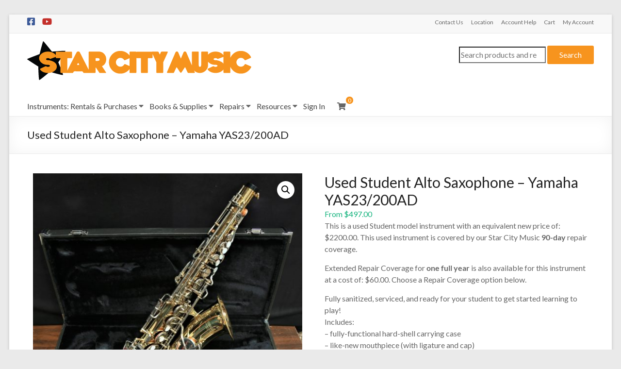

--- FILE ---
content_type: text/html; charset=UTF-8
request_url: https://starcitymusic.com/shop/used-student-alto-saxophone-yamaha-yas23-200ad-2/
body_size: 24959
content:
<!DOCTYPE html>
<!--[if IE 7]>
<html class="ie ie7" lang="en-US">
<![endif]-->
<!--[if IE 8]>
<html class="ie ie8" lang="en-US">
<![endif]-->
<!--[if !(IE 7) & !(IE 8)]><!-->
<html lang="en-US">
<!--<![endif]-->
<head>
	<meta charset="UTF-8"/>
<script type="text/javascript">
/* <![CDATA[ */
var gform;gform||(document.addEventListener("gform_main_scripts_loaded",function(){gform.scriptsLoaded=!0}),document.addEventListener("gform/theme/scripts_loaded",function(){gform.themeScriptsLoaded=!0}),window.addEventListener("DOMContentLoaded",function(){gform.domLoaded=!0}),gform={domLoaded:!1,scriptsLoaded:!1,themeScriptsLoaded:!1,isFormEditor:()=>"function"==typeof InitializeEditor,callIfLoaded:function(o){return!(!gform.domLoaded||!gform.scriptsLoaded||!gform.themeScriptsLoaded&&!gform.isFormEditor()||(gform.isFormEditor()&&console.warn("The use of gform.initializeOnLoaded() is deprecated in the form editor context and will be removed in Gravity Forms 3.1."),o(),0))},initializeOnLoaded:function(o){gform.callIfLoaded(o)||(document.addEventListener("gform_main_scripts_loaded",()=>{gform.scriptsLoaded=!0,gform.callIfLoaded(o)}),document.addEventListener("gform/theme/scripts_loaded",()=>{gform.themeScriptsLoaded=!0,gform.callIfLoaded(o)}),window.addEventListener("DOMContentLoaded",()=>{gform.domLoaded=!0,gform.callIfLoaded(o)}))},hooks:{action:{},filter:{}},addAction:function(o,r,e,t){gform.addHook("action",o,r,e,t)},addFilter:function(o,r,e,t){gform.addHook("filter",o,r,e,t)},doAction:function(o){gform.doHook("action",o,arguments)},applyFilters:function(o){return gform.doHook("filter",o,arguments)},removeAction:function(o,r){gform.removeHook("action",o,r)},removeFilter:function(o,r,e){gform.removeHook("filter",o,r,e)},addHook:function(o,r,e,t,n){null==gform.hooks[o][r]&&(gform.hooks[o][r]=[]);var d=gform.hooks[o][r];null==n&&(n=r+"_"+d.length),gform.hooks[o][r].push({tag:n,callable:e,priority:t=null==t?10:t})},doHook:function(r,o,e){var t;if(e=Array.prototype.slice.call(e,1),null!=gform.hooks[r][o]&&((o=gform.hooks[r][o]).sort(function(o,r){return o.priority-r.priority}),o.forEach(function(o){"function"!=typeof(t=o.callable)&&(t=window[t]),"action"==r?t.apply(null,e):e[0]=t.apply(null,e)})),"filter"==r)return e[0]},removeHook:function(o,r,t,n){var e;null!=gform.hooks[o][r]&&(e=(e=gform.hooks[o][r]).filter(function(o,r,e){return!!(null!=n&&n!=o.tag||null!=t&&t!=o.priority)}),gform.hooks[o][r]=e)}});
/* ]]> */
</script>

	<meta name="viewport" content="width=device-width, initial-scale=1">
	<link rel="profile" href="http://gmpg.org/xfn/11"/>
	<meta name='robots' content='index, follow, max-image-preview:large, max-snippet:-1, max-video-preview:-1' />
	<style>img:is([sizes="auto" i], [sizes^="auto," i]) { contain-intrinsic-size: 3000px 1500px }</style>
	
	<!-- This site is optimized with the Yoast SEO plugin v26.6 - https://yoast.com/wordpress/plugins/seo/ -->
	<title>Used Student Alto Saxophone - Yamaha YAS23/200AD - Star City Music</title>
	<link rel="canonical" href="https://starcitymusic.com/shop/used-student-alto-saxophone-yamaha-yas23-200ad-2/" />
	<meta property="og:locale" content="en_US" />
	<meta property="og:type" content="article" />
	<meta property="og:title" content="Used Student Alto Saxophone - Yamaha YAS23/200AD - Star City Music" />
	<meta property="og:description" content="This is a used Student model instrument with an equivalent new price of: $2200.00. This used instrument is covered by our Star City Music 90-day repair coverage. Extended Repair Coverage for one full year is also available for this instrument at a cost of: $60.00. Choose a Repair Coverage option below.Fully sanitized, serviced, and ready for your student to get started learning to play!  Includes:   - fully-functional hard-shell carrying case   - like-new mouthpiece (with ligature and cap)  Retired from our student rental program, this instrument has cosmetic wear from use, such as dings and scuffs (as shown in the pictures), but is in good playing condition. Click on the magnifying glass icon to view full-size photos - the instrument shown here is the instrument you will receive.  Take the time to review our buy-back and trade-in policies as well. We are committed to creating a positive, low-risk experience for new musicians (and their parents)!  LOC: 37-CInstrument Serial Number: 360320a" />
	<meta property="og:url" content="https://starcitymusic.com/shop/used-student-alto-saxophone-yamaha-yas23-200ad-2/" />
	<meta property="og:site_name" content="Star City Music" />
	<meta property="article:modified_time" content="2022-04-09T14:43:33+00:00" />
	<meta property="og:image" content="https://starcitymusic.com/update/wp-content/uploads/2021/07/IMGS6011.jpg" />
	<meta property="og:image:width" content="1837" />
	<meta property="og:image:height" content="1837" />
	<meta property="og:image:type" content="image/jpeg" />
	<meta name="twitter:card" content="summary_large_image" />
	<meta name="twitter:label1" content="Est. reading time" />
	<meta name="twitter:data1" content="1 minute" />
	<script type="application/ld+json" class="yoast-schema-graph">{"@context":"https://schema.org","@graph":[{"@type":"WebPage","@id":"https://starcitymusic.com/shop/used-student-alto-saxophone-yamaha-yas23-200ad-2/","url":"https://starcitymusic.com/shop/used-student-alto-saxophone-yamaha-yas23-200ad-2/","name":"Used Student Alto Saxophone - Yamaha YAS23/200AD - Star City Music","isPartOf":{"@id":"https://starcitymusic.com/#website"},"primaryImageOfPage":{"@id":"https://starcitymusic.com/shop/used-student-alto-saxophone-yamaha-yas23-200ad-2/#primaryimage"},"image":{"@id":"https://starcitymusic.com/shop/used-student-alto-saxophone-yamaha-yas23-200ad-2/#primaryimage"},"thumbnailUrl":"https://starcitymusic.com/update/wp-content/uploads/2021/07/IMGS6011.jpg","datePublished":"2021-07-19T18:15:22+00:00","dateModified":"2022-04-09T14:43:33+00:00","breadcrumb":{"@id":"https://starcitymusic.com/shop/used-student-alto-saxophone-yamaha-yas23-200ad-2/#breadcrumb"},"inLanguage":"en-US","potentialAction":[{"@type":"ReadAction","target":["https://starcitymusic.com/shop/used-student-alto-saxophone-yamaha-yas23-200ad-2/"]}]},{"@type":"ImageObject","inLanguage":"en-US","@id":"https://starcitymusic.com/shop/used-student-alto-saxophone-yamaha-yas23-200ad-2/#primaryimage","url":"https://starcitymusic.com/update/wp-content/uploads/2021/07/IMGS6011.jpg","contentUrl":"https://starcitymusic.com/update/wp-content/uploads/2021/07/IMGS6011.jpg","width":1837,"height":1837},{"@type":"BreadcrumbList","@id":"https://starcitymusic.com/shop/used-student-alto-saxophone-yamaha-yas23-200ad-2/#breadcrumb","itemListElement":[{"@type":"ListItem","position":1,"name":"Home","item":"https://starcitymusic.com/"},{"@type":"ListItem","position":2,"name":"Online Shop","item":"https://starcitymusic.com/shop/"},{"@type":"ListItem","position":3,"name":"Used Student Alto Saxophone &#8211; Yamaha YAS23/200AD"}]},{"@type":"WebSite","@id":"https://starcitymusic.com/#website","url":"https://starcitymusic.com/","name":"Star City Music","description":"Instrument Sales, Rentals, and Repairs","publisher":{"@id":"https://starcitymusic.com/#organization"},"potentialAction":[{"@type":"SearchAction","target":{"@type":"EntryPoint","urlTemplate":"https://starcitymusic.com/?s={search_term_string}"},"query-input":{"@type":"PropertyValueSpecification","valueRequired":true,"valueName":"search_term_string"}}],"inLanguage":"en-US"},{"@type":"Organization","@id":"https://starcitymusic.com/#organization","name":"Star City Music","url":"https://starcitymusic.com/","logo":{"@type":"ImageObject","inLanguage":"en-US","@id":"https://starcitymusic.com/#/schema/logo/image/","url":"https://starcitymusic.com/update/wp-content/uploads/2020/07/Star-City-Music-Logo-Flat.png","contentUrl":"https://starcitymusic.com/update/wp-content/uploads/2020/07/Star-City-Music-Logo-Flat.png","width":464,"height":100,"caption":"Star City Music"},"image":{"@id":"https://starcitymusic.com/#/schema/logo/image/"}}]}</script>
	<!-- / Yoast SEO plugin. -->


<link rel='dns-prefetch' href='//js.braintreegateway.com' />
<link rel='dns-prefetch' href='//www.google.com' />
<link rel='dns-prefetch' href='//fonts.googleapis.com' />
<link rel='dns-prefetch' href='//use.fontawesome.com' />
<link rel="alternate" type="application/rss+xml" title="Star City Music &raquo; Feed" href="https://starcitymusic.com/feed/" />
<link rel="alternate" type="application/rss+xml" title="Star City Music &raquo; Comments Feed" href="https://starcitymusic.com/comments/feed/" />
<script type="text/javascript">
/* <![CDATA[ */
window._wpemojiSettings = {"baseUrl":"https:\/\/s.w.org\/images\/core\/emoji\/16.0.1\/72x72\/","ext":".png","svgUrl":"https:\/\/s.w.org\/images\/core\/emoji\/16.0.1\/svg\/","svgExt":".svg","source":{"concatemoji":"https:\/\/starcitymusic.com\/update\/wp-includes\/js\/wp-emoji-release.min.js?ver=6.8.3"}};
/*! This file is auto-generated */
!function(s,n){var o,i,e;function c(e){try{var t={supportTests:e,timestamp:(new Date).valueOf()};sessionStorage.setItem(o,JSON.stringify(t))}catch(e){}}function p(e,t,n){e.clearRect(0,0,e.canvas.width,e.canvas.height),e.fillText(t,0,0);var t=new Uint32Array(e.getImageData(0,0,e.canvas.width,e.canvas.height).data),a=(e.clearRect(0,0,e.canvas.width,e.canvas.height),e.fillText(n,0,0),new Uint32Array(e.getImageData(0,0,e.canvas.width,e.canvas.height).data));return t.every(function(e,t){return e===a[t]})}function u(e,t){e.clearRect(0,0,e.canvas.width,e.canvas.height),e.fillText(t,0,0);for(var n=e.getImageData(16,16,1,1),a=0;a<n.data.length;a++)if(0!==n.data[a])return!1;return!0}function f(e,t,n,a){switch(t){case"flag":return n(e,"\ud83c\udff3\ufe0f\u200d\u26a7\ufe0f","\ud83c\udff3\ufe0f\u200b\u26a7\ufe0f")?!1:!n(e,"\ud83c\udde8\ud83c\uddf6","\ud83c\udde8\u200b\ud83c\uddf6")&&!n(e,"\ud83c\udff4\udb40\udc67\udb40\udc62\udb40\udc65\udb40\udc6e\udb40\udc67\udb40\udc7f","\ud83c\udff4\u200b\udb40\udc67\u200b\udb40\udc62\u200b\udb40\udc65\u200b\udb40\udc6e\u200b\udb40\udc67\u200b\udb40\udc7f");case"emoji":return!a(e,"\ud83e\udedf")}return!1}function g(e,t,n,a){var r="undefined"!=typeof WorkerGlobalScope&&self instanceof WorkerGlobalScope?new OffscreenCanvas(300,150):s.createElement("canvas"),o=r.getContext("2d",{willReadFrequently:!0}),i=(o.textBaseline="top",o.font="600 32px Arial",{});return e.forEach(function(e){i[e]=t(o,e,n,a)}),i}function t(e){var t=s.createElement("script");t.src=e,t.defer=!0,s.head.appendChild(t)}"undefined"!=typeof Promise&&(o="wpEmojiSettingsSupports",i=["flag","emoji"],n.supports={everything:!0,everythingExceptFlag:!0},e=new Promise(function(e){s.addEventListener("DOMContentLoaded",e,{once:!0})}),new Promise(function(t){var n=function(){try{var e=JSON.parse(sessionStorage.getItem(o));if("object"==typeof e&&"number"==typeof e.timestamp&&(new Date).valueOf()<e.timestamp+604800&&"object"==typeof e.supportTests)return e.supportTests}catch(e){}return null}();if(!n){if("undefined"!=typeof Worker&&"undefined"!=typeof OffscreenCanvas&&"undefined"!=typeof URL&&URL.createObjectURL&&"undefined"!=typeof Blob)try{var e="postMessage("+g.toString()+"("+[JSON.stringify(i),f.toString(),p.toString(),u.toString()].join(",")+"));",a=new Blob([e],{type:"text/javascript"}),r=new Worker(URL.createObjectURL(a),{name:"wpTestEmojiSupports"});return void(r.onmessage=function(e){c(n=e.data),r.terminate(),t(n)})}catch(e){}c(n=g(i,f,p,u))}t(n)}).then(function(e){for(var t in e)n.supports[t]=e[t],n.supports.everything=n.supports.everything&&n.supports[t],"flag"!==t&&(n.supports.everythingExceptFlag=n.supports.everythingExceptFlag&&n.supports[t]);n.supports.everythingExceptFlag=n.supports.everythingExceptFlag&&!n.supports.flag,n.DOMReady=!1,n.readyCallback=function(){n.DOMReady=!0}}).then(function(){return e}).then(function(){var e;n.supports.everything||(n.readyCallback(),(e=n.source||{}).concatemoji?t(e.concatemoji):e.wpemoji&&e.twemoji&&(t(e.twemoji),t(e.wpemoji)))}))}((window,document),window._wpemojiSettings);
/* ]]> */
</script>
<link rel='stylesheet' id='style-css' href='https://starcitymusic.com/update/wp-content/plugins/product-category/admin/css/style.css?ver=1.5.0' type='text/css' media='all' />
<link rel='stylesheet' id='admin-style-css' href='https://starcitymusic.com/update/wp-content/plugins/product-category/admin/css/admin.css?ver=1.5.0' type='text/css' media='all' />
<link rel='stylesheet' id='responsive-css' href='https://starcitymusic.com/update/wp-content/plugins/product-category/admin/css/responsive.css?ver=1.5.0' type='text/css' media='all' />
<style id='wp-emoji-styles-inline-css' type='text/css'>

	img.wp-smiley, img.emoji {
		display: inline !important;
		border: none !important;
		box-shadow: none !important;
		height: 1em !important;
		width: 1em !important;
		margin: 0 0.07em !important;
		vertical-align: -0.1em !important;
		background: none !important;
		padding: 0 !important;
	}
</style>
<link rel='stylesheet' id='wp-block-library-css' href='https://starcitymusic.com/update/wp-includes/css/dist/block-library/style.min.css?ver=6.8.3' type='text/css' media='all' />
<style id='wp-block-library-theme-inline-css' type='text/css'>
.wp-block-audio :where(figcaption){color:#555;font-size:13px;text-align:center}.is-dark-theme .wp-block-audio :where(figcaption){color:#ffffffa6}.wp-block-audio{margin:0 0 1em}.wp-block-code{border:1px solid #ccc;border-radius:4px;font-family:Menlo,Consolas,monaco,monospace;padding:.8em 1em}.wp-block-embed :where(figcaption){color:#555;font-size:13px;text-align:center}.is-dark-theme .wp-block-embed :where(figcaption){color:#ffffffa6}.wp-block-embed{margin:0 0 1em}.blocks-gallery-caption{color:#555;font-size:13px;text-align:center}.is-dark-theme .blocks-gallery-caption{color:#ffffffa6}:root :where(.wp-block-image figcaption){color:#555;font-size:13px;text-align:center}.is-dark-theme :root :where(.wp-block-image figcaption){color:#ffffffa6}.wp-block-image{margin:0 0 1em}.wp-block-pullquote{border-bottom:4px solid;border-top:4px solid;color:currentColor;margin-bottom:1.75em}.wp-block-pullquote cite,.wp-block-pullquote footer,.wp-block-pullquote__citation{color:currentColor;font-size:.8125em;font-style:normal;text-transform:uppercase}.wp-block-quote{border-left:.25em solid;margin:0 0 1.75em;padding-left:1em}.wp-block-quote cite,.wp-block-quote footer{color:currentColor;font-size:.8125em;font-style:normal;position:relative}.wp-block-quote:where(.has-text-align-right){border-left:none;border-right:.25em solid;padding-left:0;padding-right:1em}.wp-block-quote:where(.has-text-align-center){border:none;padding-left:0}.wp-block-quote.is-large,.wp-block-quote.is-style-large,.wp-block-quote:where(.is-style-plain){border:none}.wp-block-search .wp-block-search__label{font-weight:700}.wp-block-search__button{border:1px solid #ccc;padding:.375em .625em}:where(.wp-block-group.has-background){padding:1.25em 2.375em}.wp-block-separator.has-css-opacity{opacity:.4}.wp-block-separator{border:none;border-bottom:2px solid;margin-left:auto;margin-right:auto}.wp-block-separator.has-alpha-channel-opacity{opacity:1}.wp-block-separator:not(.is-style-wide):not(.is-style-dots){width:100px}.wp-block-separator.has-background:not(.is-style-dots){border-bottom:none;height:1px}.wp-block-separator.has-background:not(.is-style-wide):not(.is-style-dots){height:2px}.wp-block-table{margin:0 0 1em}.wp-block-table td,.wp-block-table th{word-break:normal}.wp-block-table :where(figcaption){color:#555;font-size:13px;text-align:center}.is-dark-theme .wp-block-table :where(figcaption){color:#ffffffa6}.wp-block-video :where(figcaption){color:#555;font-size:13px;text-align:center}.is-dark-theme .wp-block-video :where(figcaption){color:#ffffffa6}.wp-block-video{margin:0 0 1em}:root :where(.wp-block-template-part.has-background){margin-bottom:0;margin-top:0;padding:1.25em 2.375em}
</style>
<style id='product-category-product-category-block-style-inline-css' type='text/css'>
.wp-block-product-cat__main .wp-block-product-cat__container{box-sizing:border-box;display:grid;gap:20px;grid-template-columns:auto}.wp-block-product-cat__main .wp-block-product-cat__container.has-columns-2{grid-template-columns:1fr 1fr}.wp-block-product-cat__main .wp-block-product-cat__container.has-columns-3{grid-template-columns:1fr 1fr 1fr}.wp-block-product-cat__main .wp-block-product-cat__container.has-columns-4{grid-template-columns:1fr 1fr 1fr 1fr}.wp-block-product-cat__main .wp-block-product-cat__container.has-columns-5{grid-template-columns:1fr 1fr 1fr 1fr 1fr}.wp-block-product-cat__main .wp-block-product-cat__container.has-columns-6{grid-template-columns:1fr 1fr 1fr 1fr 1fr 1fr}.wp-block-product-cat__main .wp-block-product-cat__container.has-columns-7{grid-template-columns:1fr 1fr 1fr 1fr 1fr 1fr 1fr}.wp-block-product-cat__main .wp-block-product-cat__container.has-columns-8{grid-template-columns:1fr 1fr 1fr 1fr 1fr 1fr 1fr 1fr}.wp-block-product-cat__main .wp-block-product-cat__container .wp-block-product-cat__inner{box-shadow:0 10px 40px rgba(111,137,163,.2);box-sizing:border-box;padding:20px}.wp-block-product-cat__main .wp-block-product-cat__container .wp-block-product-cat__inner .cat-info .cat_name{text-decoration:none!important}.wp-block-product-cat__main .wp-block-product-cat__container .cat-img img{height:auto;max-width:100%;-o-object-fit:cover;object-fit:cover;width:100%}.wp-block-product-cat__main .wp-block-product-cat__container.equal-height .cat-img img{box-sizing:border-box;height:150px;-o-object-fit:cover;object-fit:cover;width:100%}@media only screen and (max-width:1024px){.wp-block-product-cat__main .wp-block-product-cat__container{grid-template-columns:1fr 1fr 1fr!important}}@media only screen and (max-width:567px){.wp-block-product-cat__main .wp-block-product-cat__container{grid-template-columns:1fr 1fr!important}}@media only screen and (max-width:375px){.wp-block-product-cat__main .wp-block-product-cat__container{grid-template-columns:1fr!important}}

</style>
<style id='global-styles-inline-css' type='text/css'>
:root{--wp--preset--aspect-ratio--square: 1;--wp--preset--aspect-ratio--4-3: 4/3;--wp--preset--aspect-ratio--3-4: 3/4;--wp--preset--aspect-ratio--3-2: 3/2;--wp--preset--aspect-ratio--2-3: 2/3;--wp--preset--aspect-ratio--16-9: 16/9;--wp--preset--aspect-ratio--9-16: 9/16;--wp--preset--color--black: #000000;--wp--preset--color--cyan-bluish-gray: #abb8c3;--wp--preset--color--white: #ffffff;--wp--preset--color--pale-pink: #f78da7;--wp--preset--color--vivid-red: #cf2e2e;--wp--preset--color--luminous-vivid-orange: #ff6900;--wp--preset--color--luminous-vivid-amber: #fcb900;--wp--preset--color--light-green-cyan: #7bdcb5;--wp--preset--color--vivid-green-cyan: #00d084;--wp--preset--color--pale-cyan-blue: #8ed1fc;--wp--preset--color--vivid-cyan-blue: #0693e3;--wp--preset--color--vivid-purple: #9b51e0;--wp--preset--gradient--vivid-cyan-blue-to-vivid-purple: linear-gradient(135deg,rgba(6,147,227,1) 0%,rgb(155,81,224) 100%);--wp--preset--gradient--light-green-cyan-to-vivid-green-cyan: linear-gradient(135deg,rgb(122,220,180) 0%,rgb(0,208,130) 100%);--wp--preset--gradient--luminous-vivid-amber-to-luminous-vivid-orange: linear-gradient(135deg,rgba(252,185,0,1) 0%,rgba(255,105,0,1) 100%);--wp--preset--gradient--luminous-vivid-orange-to-vivid-red: linear-gradient(135deg,rgba(255,105,0,1) 0%,rgb(207,46,46) 100%);--wp--preset--gradient--very-light-gray-to-cyan-bluish-gray: linear-gradient(135deg,rgb(238,238,238) 0%,rgb(169,184,195) 100%);--wp--preset--gradient--cool-to-warm-spectrum: linear-gradient(135deg,rgb(74,234,220) 0%,rgb(151,120,209) 20%,rgb(207,42,186) 40%,rgb(238,44,130) 60%,rgb(251,105,98) 80%,rgb(254,248,76) 100%);--wp--preset--gradient--blush-light-purple: linear-gradient(135deg,rgb(255,206,236) 0%,rgb(152,150,240) 100%);--wp--preset--gradient--blush-bordeaux: linear-gradient(135deg,rgb(254,205,165) 0%,rgb(254,45,45) 50%,rgb(107,0,62) 100%);--wp--preset--gradient--luminous-dusk: linear-gradient(135deg,rgb(255,203,112) 0%,rgb(199,81,192) 50%,rgb(65,88,208) 100%);--wp--preset--gradient--pale-ocean: linear-gradient(135deg,rgb(255,245,203) 0%,rgb(182,227,212) 50%,rgb(51,167,181) 100%);--wp--preset--gradient--electric-grass: linear-gradient(135deg,rgb(202,248,128) 0%,rgb(113,206,126) 100%);--wp--preset--gradient--midnight: linear-gradient(135deg,rgb(2,3,129) 0%,rgb(40,116,252) 100%);--wp--preset--font-size--small: 13px;--wp--preset--font-size--medium: 20px;--wp--preset--font-size--large: 36px;--wp--preset--font-size--x-large: 42px;--wp--preset--spacing--20: 0.44rem;--wp--preset--spacing--30: 0.67rem;--wp--preset--spacing--40: 1rem;--wp--preset--spacing--50: 1.5rem;--wp--preset--spacing--60: 2.25rem;--wp--preset--spacing--70: 3.38rem;--wp--preset--spacing--80: 5.06rem;--wp--preset--shadow--natural: 6px 6px 9px rgba(0, 0, 0, 0.2);--wp--preset--shadow--deep: 12px 12px 50px rgba(0, 0, 0, 0.4);--wp--preset--shadow--sharp: 6px 6px 0px rgba(0, 0, 0, 0.2);--wp--preset--shadow--outlined: 6px 6px 0px -3px rgba(255, 255, 255, 1), 6px 6px rgba(0, 0, 0, 1);--wp--preset--shadow--crisp: 6px 6px 0px rgba(0, 0, 0, 1);}:root { --wp--style--global--content-size: 760px;--wp--style--global--wide-size: 1160px; }:where(body) { margin: 0; }.wp-site-blocks > .alignleft { float: left; margin-right: 2em; }.wp-site-blocks > .alignright { float: right; margin-left: 2em; }.wp-site-blocks > .aligncenter { justify-content: center; margin-left: auto; margin-right: auto; }:where(.wp-site-blocks) > * { margin-block-start: 24px; margin-block-end: 0; }:where(.wp-site-blocks) > :first-child { margin-block-start: 0; }:where(.wp-site-blocks) > :last-child { margin-block-end: 0; }:root { --wp--style--block-gap: 24px; }:root :where(.is-layout-flow) > :first-child{margin-block-start: 0;}:root :where(.is-layout-flow) > :last-child{margin-block-end: 0;}:root :where(.is-layout-flow) > *{margin-block-start: 24px;margin-block-end: 0;}:root :where(.is-layout-constrained) > :first-child{margin-block-start: 0;}:root :where(.is-layout-constrained) > :last-child{margin-block-end: 0;}:root :where(.is-layout-constrained) > *{margin-block-start: 24px;margin-block-end: 0;}:root :where(.is-layout-flex){gap: 24px;}:root :where(.is-layout-grid){gap: 24px;}.is-layout-flow > .alignleft{float: left;margin-inline-start: 0;margin-inline-end: 2em;}.is-layout-flow > .alignright{float: right;margin-inline-start: 2em;margin-inline-end: 0;}.is-layout-flow > .aligncenter{margin-left: auto !important;margin-right: auto !important;}.is-layout-constrained > .alignleft{float: left;margin-inline-start: 0;margin-inline-end: 2em;}.is-layout-constrained > .alignright{float: right;margin-inline-start: 2em;margin-inline-end: 0;}.is-layout-constrained > .aligncenter{margin-left: auto !important;margin-right: auto !important;}.is-layout-constrained > :where(:not(.alignleft):not(.alignright):not(.alignfull)){max-width: var(--wp--style--global--content-size);margin-left: auto !important;margin-right: auto !important;}.is-layout-constrained > .alignwide{max-width: var(--wp--style--global--wide-size);}body .is-layout-flex{display: flex;}.is-layout-flex{flex-wrap: wrap;align-items: center;}.is-layout-flex > :is(*, div){margin: 0;}body .is-layout-grid{display: grid;}.is-layout-grid > :is(*, div){margin: 0;}body{padding-top: 0px;padding-right: 0px;padding-bottom: 0px;padding-left: 0px;}a:where(:not(.wp-element-button)){text-decoration: underline;}:root :where(.wp-element-button, .wp-block-button__link){background-color: #32373c;border-width: 0;color: #fff;font-family: inherit;font-size: inherit;line-height: inherit;padding: calc(0.667em + 2px) calc(1.333em + 2px);text-decoration: none;}.has-black-color{color: var(--wp--preset--color--black) !important;}.has-cyan-bluish-gray-color{color: var(--wp--preset--color--cyan-bluish-gray) !important;}.has-white-color{color: var(--wp--preset--color--white) !important;}.has-pale-pink-color{color: var(--wp--preset--color--pale-pink) !important;}.has-vivid-red-color{color: var(--wp--preset--color--vivid-red) !important;}.has-luminous-vivid-orange-color{color: var(--wp--preset--color--luminous-vivid-orange) !important;}.has-luminous-vivid-amber-color{color: var(--wp--preset--color--luminous-vivid-amber) !important;}.has-light-green-cyan-color{color: var(--wp--preset--color--light-green-cyan) !important;}.has-vivid-green-cyan-color{color: var(--wp--preset--color--vivid-green-cyan) !important;}.has-pale-cyan-blue-color{color: var(--wp--preset--color--pale-cyan-blue) !important;}.has-vivid-cyan-blue-color{color: var(--wp--preset--color--vivid-cyan-blue) !important;}.has-vivid-purple-color{color: var(--wp--preset--color--vivid-purple) !important;}.has-black-background-color{background-color: var(--wp--preset--color--black) !important;}.has-cyan-bluish-gray-background-color{background-color: var(--wp--preset--color--cyan-bluish-gray) !important;}.has-white-background-color{background-color: var(--wp--preset--color--white) !important;}.has-pale-pink-background-color{background-color: var(--wp--preset--color--pale-pink) !important;}.has-vivid-red-background-color{background-color: var(--wp--preset--color--vivid-red) !important;}.has-luminous-vivid-orange-background-color{background-color: var(--wp--preset--color--luminous-vivid-orange) !important;}.has-luminous-vivid-amber-background-color{background-color: var(--wp--preset--color--luminous-vivid-amber) !important;}.has-light-green-cyan-background-color{background-color: var(--wp--preset--color--light-green-cyan) !important;}.has-vivid-green-cyan-background-color{background-color: var(--wp--preset--color--vivid-green-cyan) !important;}.has-pale-cyan-blue-background-color{background-color: var(--wp--preset--color--pale-cyan-blue) !important;}.has-vivid-cyan-blue-background-color{background-color: var(--wp--preset--color--vivid-cyan-blue) !important;}.has-vivid-purple-background-color{background-color: var(--wp--preset--color--vivid-purple) !important;}.has-black-border-color{border-color: var(--wp--preset--color--black) !important;}.has-cyan-bluish-gray-border-color{border-color: var(--wp--preset--color--cyan-bluish-gray) !important;}.has-white-border-color{border-color: var(--wp--preset--color--white) !important;}.has-pale-pink-border-color{border-color: var(--wp--preset--color--pale-pink) !important;}.has-vivid-red-border-color{border-color: var(--wp--preset--color--vivid-red) !important;}.has-luminous-vivid-orange-border-color{border-color: var(--wp--preset--color--luminous-vivid-orange) !important;}.has-luminous-vivid-amber-border-color{border-color: var(--wp--preset--color--luminous-vivid-amber) !important;}.has-light-green-cyan-border-color{border-color: var(--wp--preset--color--light-green-cyan) !important;}.has-vivid-green-cyan-border-color{border-color: var(--wp--preset--color--vivid-green-cyan) !important;}.has-pale-cyan-blue-border-color{border-color: var(--wp--preset--color--pale-cyan-blue) !important;}.has-vivid-cyan-blue-border-color{border-color: var(--wp--preset--color--vivid-cyan-blue) !important;}.has-vivid-purple-border-color{border-color: var(--wp--preset--color--vivid-purple) !important;}.has-vivid-cyan-blue-to-vivid-purple-gradient-background{background: var(--wp--preset--gradient--vivid-cyan-blue-to-vivid-purple) !important;}.has-light-green-cyan-to-vivid-green-cyan-gradient-background{background: var(--wp--preset--gradient--light-green-cyan-to-vivid-green-cyan) !important;}.has-luminous-vivid-amber-to-luminous-vivid-orange-gradient-background{background: var(--wp--preset--gradient--luminous-vivid-amber-to-luminous-vivid-orange) !important;}.has-luminous-vivid-orange-to-vivid-red-gradient-background{background: var(--wp--preset--gradient--luminous-vivid-orange-to-vivid-red) !important;}.has-very-light-gray-to-cyan-bluish-gray-gradient-background{background: var(--wp--preset--gradient--very-light-gray-to-cyan-bluish-gray) !important;}.has-cool-to-warm-spectrum-gradient-background{background: var(--wp--preset--gradient--cool-to-warm-spectrum) !important;}.has-blush-light-purple-gradient-background{background: var(--wp--preset--gradient--blush-light-purple) !important;}.has-blush-bordeaux-gradient-background{background: var(--wp--preset--gradient--blush-bordeaux) !important;}.has-luminous-dusk-gradient-background{background: var(--wp--preset--gradient--luminous-dusk) !important;}.has-pale-ocean-gradient-background{background: var(--wp--preset--gradient--pale-ocean) !important;}.has-electric-grass-gradient-background{background: var(--wp--preset--gradient--electric-grass) !important;}.has-midnight-gradient-background{background: var(--wp--preset--gradient--midnight) !important;}.has-small-font-size{font-size: var(--wp--preset--font-size--small) !important;}.has-medium-font-size{font-size: var(--wp--preset--font-size--medium) !important;}.has-large-font-size{font-size: var(--wp--preset--font-size--large) !important;}.has-x-large-font-size{font-size: var(--wp--preset--font-size--x-large) !important;}
:root :where(.wp-block-pullquote){font-size: 1.5em;line-height: 1.6;}
</style>
<link rel='stylesheet' id='google_web_fonts-css' href='https://fonts.googleapis.com/css?family=Amaranth%7CArvo%7CBungee+Shade%7CChango%7CCourgette%7CGreat+Vibes%7CJosefin+Sans%7CLato%7CLobster%7CMarvel%7CMontserrat%7COpen+Sans%7COswald%7CPoppins%7CRaleway%7CRoboto%7CSalsa%7CSpecial+Elite%7CTitillium+Web%7CTrade+Winds&#038;ver=1.5.0' type='text/css' media='all' />
<link rel='stylesheet' id='photoswipe-css' href='https://starcitymusic.com/update/wp-content/plugins/woocommerce/assets/css/photoswipe/photoswipe.min.css?ver=10.2.2' type='text/css' media='all' />
<link rel='stylesheet' id='photoswipe-default-skin-css' href='https://starcitymusic.com/update/wp-content/plugins/woocommerce/assets/css/photoswipe/default-skin/default-skin.min.css?ver=10.2.2' type='text/css' media='all' />
<link rel='stylesheet' id='woocommerce-layout-css' href='https://starcitymusic.com/update/wp-content/plugins/woocommerce/assets/css/woocommerce-layout.css?ver=10.2.2' type='text/css' media='all' />
<link rel='stylesheet' id='woocommerce-smallscreen-css' href='https://starcitymusic.com/update/wp-content/plugins/woocommerce/assets/css/woocommerce-smallscreen.css?ver=10.2.2' type='text/css' media='only screen and (max-width: 768px)' />
<link rel='stylesheet' id='woocommerce-general-css' href='https://starcitymusic.com/update/wp-content/plugins/woocommerce/assets/css/woocommerce.css?ver=10.2.2' type='text/css' media='all' />
<style id='woocommerce-inline-inline-css' type='text/css'>
.woocommerce form .form-row .required { visibility: visible; }
</style>
<link rel='stylesheet' id='brands-styles-css' href='https://starcitymusic.com/update/wp-content/plugins/woocommerce/assets/css/brands.css?ver=10.2.2' type='text/css' media='all' />
<link rel='stylesheet' id='spacious-style-css' href='https://starcitymusic.com/update/wp-content/themes/spacious-pro/style.css?ver=2.7.14' type='text/css' media='all' />
<link rel='stylesheet' id='child-style-css' href='https://starcitymusic.com/update/wp-content/themes/spacious-pro-child/style.css?ver=1.0.0' type='text/css' media='all' />
<link rel='stylesheet' id='font-awesome-4-css' href='https://starcitymusic.com/update/wp-content/themes/spacious-pro/font-awesome/library/font-awesome/css/v4-shims.min.css?ver=4.7.0' type='text/css' media='all' />
<link rel='stylesheet' id='font-awesome-all-css' href='https://starcitymusic.com/update/wp-content/themes/spacious-pro/font-awesome/library/font-awesome/css/all.min.css?ver=6.7.2' type='text/css' media='all' />
<link rel='stylesheet' id='font-awesome-solid-css' href='https://starcitymusic.com/update/wp-content/themes/spacious-pro/font-awesome/library/font-awesome/css/solid.min.css?ver=6.7.2' type='text/css' media='all' />
<link rel='stylesheet' id='font-awesome-regular-css' href='https://starcitymusic.com/update/wp-content/themes/spacious-pro/font-awesome/library/font-awesome/css/regular.min.css?ver=6.7.2' type='text/css' media='all' />
<link rel='stylesheet' id='font-awesome-brands-css' href='https://starcitymusic.com/update/wp-content/themes/spacious-pro/font-awesome/library/font-awesome/css/brands.min.css?ver=6.7.2' type='text/css' media='all' />
<link rel='stylesheet' id='spacious-font-awesome-css' href='https://starcitymusic.com/update/wp-content/themes/spacious-pro/font-awesome/library/font-awesome/css/font-awesome.min.css?ver=4.6.5' type='text/css' media='all' />
<link rel='stylesheet' id='spacious_style-css' href='https://starcitymusic.com/update/wp-content/themes/spacious-pro-child/style.css?ver=2.7.14' type='text/css' media='all' />
<style id='spacious_style-inline-css' type='text/css'>
.previous a:hover, .next a:hover, a, #site-title a:hover,.widget_fun_facts .counter-icon,.team-title a:hover, .main-navigation ul li.current_page_item a, .main-navigation ul li:hover > a, .main-navigation ul li ul li a:hover, .main-navigation ul li ul li:hover > a,
			.main-navigation ul li.current-menu-item ul li a:hover, .main-navigation a:hover, .main-navigation ul li.current-menu-item a, .main-navigation ul li.current_page_ancestor a,
			.main-navigation ul li.current-menu-ancestor a, .main-navigation ul li.current_page_item a,
			.main-navigation ul li:hover > a, .small-menu a:hover, .small-menu ul li.current-menu-item a, .small-menu ul li.current_page_ancestor a,
			.small-menu ul li.current-menu-ancestor a, .small-menu ul li.current_page_item a,
			.small-menu ul li:hover > a, .widget_service_block a.more-link:hover, .widget_featured_single_post a.read-more:hover,
			#secondary a:hover,logged-in-as:hover  a, .breadcrumb a:hover, .tg-one-half .widget-title a:hover, .tg-one-third .widget-title a:hover,
			.tg-one-fourth .widget-title a:hover, .pagination a span:hover, #content .comments-area a.comment-permalink:hover, .comments-area .comment-author-link a:hover, .comment .comment-reply-link:hover, .nav-previous a:hover, .nav-next a:hover, #wp-calendar #today, .footer-socket-wrapper .copyright a:hover, .read-more, .more-link, .post .entry-title a:hover, .page .entry-title a:hover, .entry-meta a:hover, .type-page .entry-meta a:hover, .single #content .tags a:hover , .widget_testimonial .testimonial-icon:before, .widget_featured_posts .tg-one-half .entry-title a:hover, .main-small-navigation li:hover > .sub-toggle, .main-navigation ul li.tg-header-button-wrap.button-two a, .main-navigation ul li.tg-header-button-wrap.button-two a:hover, .woocommerce.woocommerce-add-to-cart-style-2 ul.products li.product .button, .header-action .search-wrapper:hover .fa, .woocommerce .star-rating span::before, .main-navigation ul li:hover > .sub-toggle{color:#f7941e;}.spacious-button, input[type="reset"], input[type="button"], input[type="submit"], button,.spacious-woocommerce-cart-views .cart-value, #featured-slider .slider-read-more-button, .slider-cycle .cycle-prev, .slider-cycle .cycle-next, #progress, .widget_our_clients .clients-cycle-prev, .widget_our_clients .clients-cycle-next, #controllers a:hover, #controllers a.active, .pagination span,.site-header .menu-toggle:hover,#team-controllers a.active,	#team-controllers a:hover, .call-to-action-button, .call-to-action-button, .comments-area .comment-author-link spanm,.team-social-icon a:hover, a#back-top:before, .entry-meta .read-more-link, a#scroll-up, #search-form span, .woocommerce a.button, .woocommerce button.button, .woocommerce input.button, .woocommerce #respond input#submit, .woocommerce #content input.button,	.woocommerce-page a.button, .woocommerce-page button.button, .woocommerce-page input.button,	.woocommerce-page #respond input#submit, .woocommerce-page #content input.button, .woocommerce a.button:hover,.woocommerce button.button:hover, .woocommerce input.button:hover,.woocommerce #respond input#submit:hover, .woocommerce #content input.button:hover,.woocommerce-page a.button:hover, .woocommerce-page button.button:hover,.woocommerce-page input.button:hover,	.woocommerce-page #respond input#submit:hover, .woocommerce-page #content input.button:hover, #content .wp-pagenavi .current, #content .wp-pagenavi a:hover,.main-small-navigation .sub-toggle, .main-navigation ul li.tg-header-button-wrap.button-one a, .elementor .team-five-carousel.team-style-five .swiper-button-next, .elementor .team-five-carousel.team-style-five .swiper-button-prev, .elementor .main-block-wrapper .swiper-button-next, .elementor .main-block-wrapper .swiper-button-prev, .woocommerce-product .main-product-wrapper .product-container .product-cycle-prev, .woocommerce-product .main-product-wrapper .product-container .product-cycle-next{background-color:#f7941e;}.main-small-navigation li:hover, .main-small-navigation ul > .current_page_item, .main-small-navigation ul > .current-menu-item, .widget_testimonial .testimonial-cycle-prev, .widget_testimonial .testimonial-cycle-next, .woocommerce-product .main-product-wrapper .product-wrapper .woocommerce-image-wrapper-two .hovered-cart-wishlist .add-to-wishlist:hover, .woocommerce-product .main-product-wrapper .product-wrapper .woocommerce-image-wrapper-two .hovered-cart-wishlist .add-to-cart:hover, .woocommerce-product .main-product-wrapper .product-wrapper .product-outer-wrapper .woocommerce-image-wrapper-one .add-to-cart a:hover{background:#f7941e;}.main-navigation ul li ul, .widget_testimonial .testimonial-post{border-top-color:#f7941e;}blockquote, .call-to-action-content-wrapper{border-left-color:#f7941e;}.site-header .menu-toggle:hover.entry-meta a.read-more:hover,
			#featured-slider .slider-read-more-button:hover, .slider-cycle .cycle-prev:hover, .slider-cycle .cycle-next:hover,
			.call-to-action-button:hover,.entry-meta .read-more-link:hover,.spacious-button:hover, input[type="reset"]:hover,
			input[type="button"]:hover, input[type="submit"]:hover, button:hover, .main-navigation ul li.tg-header-button-wrap.button-one a:hover, .main-navigation ul li.tg-header-button-wrap.button-two a:hover{background:#c56200;}.pagination a span:hover, .widget_testimonial .testimonial-post, .team-social-icon a:hover, .single #content .tags a:hover,.previous a:hover, .next a:hover, .main-navigation ul li.tg-header-button-wrap.button-one a, .main-navigation ul li.tg-header-button-wrap.button-one a, .main-navigation ul li.tg-header-button-wrap.button-two a, .woocommerce.woocommerce-add-to-cart-style-2 ul.products li.product .button, .woocommerce-product .main-product-wrapper .product-wrapper .woocommerce-image-wrapper-two .hovered-cart-wishlist .add-to-wishlist, .woocommerce-product .main-product-wrapper .product-wrapper .woocommerce-image-wrapper-two .hovered-cart-wishlist .add-to-cart{border-color:#f7941e;}.widget-title span{border-bottom-color:#f7941e;}.footer-widgets-area a:hover{color:#f7941e!important;}.footer-search-form{color:rgba(247,148,30, 0.85);}.header-toggle-wrapper .header-toggle{border-right-color:#f7941e;}#main{background-color:#ffffff;}#site-title a, #site-description{color:#222222;}#header-meta{background-color:#f8f8f8;}#header-text-nav-container{background-color:#ffffff;}.main-navigation ul li ul li a{color:#666666;}.main-navigation ul li.tg-header-button-wrap.button-one a{color:#ffffff;}.main-navigation ul li.tg-header-button-wrap.button-one a:hover{color:#f7941d;}.main-navigation ul li.tg-header-button-wrap.button-one a{background-color:#0174c5;}.main-navigation ul li.tg-header-button-wrap.button-one a:hover{background-color:#ffffff;}.main-navigation ul li.tg-header-button-wrap.button-one a{border-color:#ffffff;}.main-navigation ul li.tg-header-button-wrap.button-one a:hover{border-color:#ffffff;}.main-navigation ul li.tg-header-button-wrap.button-two a{color:#ffffff;}.main-navigation ul li.tg-header-button-wrap.button-two a:hover{color:#ffffff;}#featured-slider .entry-title span{color:rgba(0,0,0,0.75);}#featured-slider .entry-content p{color:rgba(0,0,0,0.85);}#featured-slider .slider-read-more-button{color:#000000;}#featured-slider .slider-read-more-button{background-color:#f7931e;}#featured-slider .slider-cycle .entry-container .entry-description-container{background-color:rgba(252,252,252,0.7);}.entry-meta a.read-more{color:#ffffff;}.entry-meta .read-more-link{background-color:#0fbe7c;}#comments{background-color:#ffffff;}.comment-content{background-color:#f8f8f8;}input[type="text"], input[type="email"], input[type="password"], textarea{background-color:#f8f8f8;}#colophon{background-color:;}.call-to-action-content-wrapper{background-color:#f8f8f8;}.call-to-action-button{color:#ffffff;}.call-to-action-button{background-color:#0fbe7c;}a.read-more, a.more-link{color:#0fbe7c;}th, td, hr, blockquote,input.s,input[type=email],input[type=email]:focus,input[type=password],input[type=password]:focus,input[type=search]:focus,input[type=text],input[type=text]:focus,pre,textarea,textarea:focus, input.s:focus, .next a,.previous a, #featured-slider,#header-meta,#header-text-nav-container,.header-image,.header-post-title-container,.main-navigation ul li ul li, .pagination span, .widget_testimonial .testimonial-post, .comment-content,.nav-next a,.nav-previous a, .entry-meta,.single #content .tags a{border-color:#eaeaea;}.meta, .widget_testimonial .testimonial-post, .call-to-action-content-wrapper, #colophon .widget ul li,#secondary .widget ul li{border-bottom-color:#eaeaea;}.call-to-action-content-wrapper, .footer-socket-wrapper,.footer-widgets-wrapper{border-top-color:#eaeaea;}.meta li, .widget_testimonial .testimonial-post{border-left-color:#eaeaea;}.widget_testimonial .testimonial-post, .call-to-action-content-wrapper{border-right-color:#eaeaea;}#colophon .widget-title{color:#d5d5d5;}.footer-socket-wrapper{background-color:#f8f8f8;}.footer-widgets-wrapper{border-color:#eaeaea;}h1, h2, h3, h4, h5, h6{font-family:Lato;}#featured-slider .slider-read-more-button{}.call-to-action-content h3{}.call-to-action-button{}.post .entry-title, .page .entry-title, .widget_featured_posts .tg-one-half .entry-title{font-size:26px;}
</style>
<link rel='stylesheet' id='spacious-genericons-css' href='https://starcitymusic.com/update/wp-content/themes/spacious-pro/genericons/genericons.css?ver=3.3.1' type='text/css' media='all' />
<link rel='stylesheet' id='spacious_googlefonts-css' href='//fonts.googleapis.com/css?family=Lato&#038;1&#038;display=swap&#038;ver=2.7.14' type='text/css' media='all' />
<link rel='stylesheet' id='fancybox-css' href='https://starcitymusic.com/update/wp-content/plugins/easy-fancybox/fancybox/1.5.4/jquery.fancybox.min.css?ver=6.8.3' type='text/css' media='screen' />
<style id='fancybox-inline-css' type='text/css'>
#fancybox-title,#fancybox-title-float-main{color:#fff}
</style>
<link rel='stylesheet' id='tablepress-default-css' href='https://starcitymusic.com/update/wp-content/tablepress-combined.min.css?ver=26' type='text/css' media='all' />
<link rel='stylesheet' id='sv-wc-payment-gateway-payment-form-v5_15_10-css' href='https://starcitymusic.com/update/wp-content/plugins/woocommerce-gateway-paypal-powered-by-braintree/vendor/skyverge/wc-plugin-framework/woocommerce/payment-gateway/assets/css/frontend/sv-wc-payment-gateway-payment-form.min.css?ver=5.15.10' type='text/css' media='all' />
<link rel='stylesheet' id='bfa-font-awesome-css' href='https://use.fontawesome.com/releases/v5.15.4/css/all.css?ver=2.0.3' type='text/css' media='all' />
<link rel='stylesheet' id='bfa-font-awesome-v4-shim-css' href='https://use.fontawesome.com/releases/v5.15.4/css/v4-shims.css?ver=2.0.3' type='text/css' media='all' />
<style id='bfa-font-awesome-v4-shim-inline-css' type='text/css'>

			@font-face {
				font-family: 'FontAwesome';
				src: url('https://use.fontawesome.com/releases/v5.15.4/webfonts/fa-brands-400.eot'),
				url('https://use.fontawesome.com/releases/v5.15.4/webfonts/fa-brands-400.eot?#iefix') format('embedded-opentype'),
				url('https://use.fontawesome.com/releases/v5.15.4/webfonts/fa-brands-400.woff2') format('woff2'),
				url('https://use.fontawesome.com/releases/v5.15.4/webfonts/fa-brands-400.woff') format('woff'),
				url('https://use.fontawesome.com/releases/v5.15.4/webfonts/fa-brands-400.ttf') format('truetype'),
				url('https://use.fontawesome.com/releases/v5.15.4/webfonts/fa-brands-400.svg#fontawesome') format('svg');
			}

			@font-face {
				font-family: 'FontAwesome';
				src: url('https://use.fontawesome.com/releases/v5.15.4/webfonts/fa-solid-900.eot'),
				url('https://use.fontawesome.com/releases/v5.15.4/webfonts/fa-solid-900.eot?#iefix') format('embedded-opentype'),
				url('https://use.fontawesome.com/releases/v5.15.4/webfonts/fa-solid-900.woff2') format('woff2'),
				url('https://use.fontawesome.com/releases/v5.15.4/webfonts/fa-solid-900.woff') format('woff'),
				url('https://use.fontawesome.com/releases/v5.15.4/webfonts/fa-solid-900.ttf') format('truetype'),
				url('https://use.fontawesome.com/releases/v5.15.4/webfonts/fa-solid-900.svg#fontawesome') format('svg');
			}

			@font-face {
				font-family: 'FontAwesome';
				src: url('https://use.fontawesome.com/releases/v5.15.4/webfonts/fa-regular-400.eot'),
				url('https://use.fontawesome.com/releases/v5.15.4/webfonts/fa-regular-400.eot?#iefix') format('embedded-opentype'),
				url('https://use.fontawesome.com/releases/v5.15.4/webfonts/fa-regular-400.woff2') format('woff2'),
				url('https://use.fontawesome.com/releases/v5.15.4/webfonts/fa-regular-400.woff') format('woff'),
				url('https://use.fontawesome.com/releases/v5.15.4/webfonts/fa-regular-400.ttf') format('truetype'),
				url('https://use.fontawesome.com/releases/v5.15.4/webfonts/fa-regular-400.svg#fontawesome') format('svg');
				unicode-range: U+F004-F005,U+F007,U+F017,U+F022,U+F024,U+F02E,U+F03E,U+F044,U+F057-F059,U+F06E,U+F070,U+F075,U+F07B-F07C,U+F080,U+F086,U+F089,U+F094,U+F09D,U+F0A0,U+F0A4-F0A7,U+F0C5,U+F0C7-F0C8,U+F0E0,U+F0EB,U+F0F3,U+F0F8,U+F0FE,U+F111,U+F118-F11A,U+F11C,U+F133,U+F144,U+F146,U+F14A,U+F14D-F14E,U+F150-F152,U+F15B-F15C,U+F164-F165,U+F185-F186,U+F191-F192,U+F1AD,U+F1C1-F1C9,U+F1CD,U+F1D8,U+F1E3,U+F1EA,U+F1F6,U+F1F9,U+F20A,U+F247-F249,U+F24D,U+F254-F25B,U+F25D,U+F267,U+F271-F274,U+F279,U+F28B,U+F28D,U+F2B5-F2B6,U+F2B9,U+F2BB,U+F2BD,U+F2C1-F2C2,U+F2D0,U+F2D2,U+F2DC,U+F2ED,U+F328,U+F358-F35B,U+F3A5,U+F3D1,U+F410,U+F4AD;
			}
		
</style>
<link rel='stylesheet' id='wc-gravityforms-product-addons-css' href='https://starcitymusic.com/update/wp-content/plugins/woocommerce-gravityforms-product-addons/assets/css/frontend.css?ver=6.8.3' type='text/css' media='all' />
<link rel='stylesheet' id='gform_basic-css' href='https://starcitymusic.com/update/wp-content/plugins/gravityforms/assets/css/dist/basic.min.css?ver=2.9.19' type='text/css' media='all' />
<link rel='stylesheet' id='gform_theme_components-css' href='https://starcitymusic.com/update/wp-content/plugins/gravityforms/assets/css/dist/theme-components.min.css?ver=2.9.19' type='text/css' media='all' />
<link rel='stylesheet' id='gform_theme-css' href='https://starcitymusic.com/update/wp-content/plugins/gravityforms/assets/css/dist/theme.min.css?ver=2.9.19' type='text/css' media='all' />
<!--n2css--><!--n2js--><script type="text/javascript" src="https://js.braintreegateway.com/web/dropin/1.26.0/js/dropin.min.js?ver=6.8.3" id="braintreegateway-dropin-js"></script>
<script type="text/javascript" src="https://starcitymusic.com/update/wp-includes/js/jquery/jquery.min.js?ver=3.7.1" id="jquery-core-js"></script>
<script type="text/javascript" src="https://starcitymusic.com/update/wp-includes/js/jquery/jquery-migrate.min.js?ver=3.4.1" id="jquery-migrate-js"></script>
<script type="text/javascript" src="https://starcitymusic.com/update/wp-content/plugins/recaptcha-woo/js/rcfwc.js?ver=1.0" id="rcfwc-js-js" defer="defer" data-wp-strategy="defer"></script>
<script type="text/javascript" src="https://www.google.com/recaptcha/api.js?hl=en_US" id="recaptcha-js" defer="defer" data-wp-strategy="defer"></script>
<script type="text/javascript" src="https://starcitymusic.com/update/wp-content/plugins/woocommerce/assets/js/zoom/jquery.zoom.min.js?ver=1.7.21-wc.10.2.2" id="zoom-js" defer="defer" data-wp-strategy="defer"></script>
<script type="text/javascript" src="https://starcitymusic.com/update/wp-content/plugins/woocommerce/assets/js/flexslider/jquery.flexslider.min.js?ver=2.7.2-wc.10.2.2" id="flexslider-js" defer="defer" data-wp-strategy="defer"></script>
<script type="text/javascript" src="https://starcitymusic.com/update/wp-content/plugins/woocommerce/assets/js/photoswipe/photoswipe.min.js?ver=4.1.1-wc.10.2.2" id="photoswipe-js" defer="defer" data-wp-strategy="defer"></script>
<script type="text/javascript" src="https://starcitymusic.com/update/wp-content/plugins/woocommerce/assets/js/photoswipe/photoswipe-ui-default.min.js?ver=4.1.1-wc.10.2.2" id="photoswipe-ui-default-js" defer="defer" data-wp-strategy="defer"></script>
<script type="text/javascript" id="wc-single-product-js-extra">
/* <![CDATA[ */
var wc_single_product_params = {"i18n_required_rating_text":"Please select a rating","i18n_rating_options":["1 of 5 stars","2 of 5 stars","3 of 5 stars","4 of 5 stars","5 of 5 stars"],"i18n_product_gallery_trigger_text":"View full-screen image gallery","review_rating_required":"yes","flexslider":{"rtl":false,"animation":"slide","smoothHeight":true,"directionNav":false,"controlNav":"thumbnails","slideshow":false,"animationSpeed":500,"animationLoop":false,"allowOneSlide":false},"zoom_enabled":"1","zoom_options":[],"photoswipe_enabled":"1","photoswipe_options":{"shareEl":false,"closeOnScroll":false,"history":false,"hideAnimationDuration":0,"showAnimationDuration":0},"flexslider_enabled":"1"};
/* ]]> */
</script>
<script type="text/javascript" src="https://starcitymusic.com/update/wp-content/plugins/woocommerce/assets/js/frontend/single-product.min.js?ver=10.2.2" id="wc-single-product-js" defer="defer" data-wp-strategy="defer"></script>
<script type="text/javascript" src="https://starcitymusic.com/update/wp-content/plugins/woocommerce/assets/js/jquery-blockui/jquery.blockUI.min.js?ver=2.7.0-wc.10.2.2" id="jquery-blockui-js" defer="defer" data-wp-strategy="defer"></script>
<script type="text/javascript" src="https://starcitymusic.com/update/wp-content/plugins/woocommerce/assets/js/js-cookie/js.cookie.min.js?ver=2.1.4-wc.10.2.2" id="js-cookie-js" defer="defer" data-wp-strategy="defer"></script>
<script type="text/javascript" id="woocommerce-js-extra">
/* <![CDATA[ */
var woocommerce_params = {"ajax_url":"\/update\/wp-admin\/admin-ajax.php","wc_ajax_url":"\/?wc-ajax=%%endpoint%%","i18n_password_show":"Show password","i18n_password_hide":"Hide password"};
/* ]]> */
</script>
<script type="text/javascript" src="https://starcitymusic.com/update/wp-content/plugins/woocommerce/assets/js/frontend/woocommerce.min.js?ver=10.2.2" id="woocommerce-js" defer="defer" data-wp-strategy="defer"></script>
<!--[if lte IE 8]>
<script type="text/javascript" src="https://starcitymusic.com/update/wp-content/themes/spacious-pro/js/html5shiv.min.js?ver=6.8.3" id="html5-js"></script>
<![endif]-->
<script type="text/javascript" defer='defer' src="https://starcitymusic.com/update/wp-content/plugins/gravityforms/js/jquery.json.min.js?ver=2.9.19" id="gform_json-js"></script>
<script type="text/javascript" id="gform_gravityforms-js-extra">
/* <![CDATA[ */
var gf_global = {"gf_currency_config":{"name":"U.S. Dollar","symbol_left":"$","symbol_right":"","symbol_padding":"","thousand_separator":",","decimal_separator":".","decimals":2,"code":"USD"},"base_url":"https:\/\/starcitymusic.com\/update\/wp-content\/plugins\/gravityforms","number_formats":[],"spinnerUrl":"https:\/\/starcitymusic.com\/update\/wp-content\/plugins\/gravityforms\/images\/spinner.svg","version_hash":"486dff8e4cdb5025ee8fe455ee5a7c00","strings":{"newRowAdded":"New row added.","rowRemoved":"Row removed","formSaved":"The form has been saved.  The content contains the link to return and complete the form."}};
var gform_i18n = {"datepicker":{"days":{"monday":"Mo","tuesday":"Tu","wednesday":"We","thursday":"Th","friday":"Fr","saturday":"Sa","sunday":"Su"},"months":{"january":"January","february":"February","march":"March","april":"April","may":"May","june":"June","july":"July","august":"August","september":"September","october":"October","november":"November","december":"December"},"firstDay":1,"iconText":"Select date"}};
var gf_legacy_multi = {"41":""};
var gform_gravityforms = {"strings":{"invalid_file_extension":"This type of file is not allowed. Must be one of the following:","delete_file":"Delete this file","in_progress":"in progress","file_exceeds_limit":"File exceeds size limit","illegal_extension":"This type of file is not allowed.","max_reached":"Maximum number of files reached","unknown_error":"There was a problem while saving the file on the server","currently_uploading":"Please wait for the uploading to complete","cancel":"Cancel","cancel_upload":"Cancel this upload","cancelled":"Cancelled"},"vars":{"images_url":"https:\/\/starcitymusic.com\/update\/wp-content\/plugins\/gravityforms\/images"}};
/* ]]> */
</script>
<script type="text/javascript" defer='defer' src="https://starcitymusic.com/update/wp-content/plugins/gravityforms/js/gravityforms.min.js?ver=2.9.19" id="gform_gravityforms-js"></script>
<script type="text/javascript" id="gform_conditional_logic-js-extra">
/* <![CDATA[ */
var gf_legacy = {"is_legacy":""};
/* ]]> */
</script>
<script type="text/javascript" defer='defer' src="https://starcitymusic.com/update/wp-content/plugins/gravityforms/js/conditional_logic.min.js?ver=2.9.19" id="gform_conditional_logic-js"></script>
<script type="text/javascript" defer='defer' src="https://starcitymusic.com/update/wp-content/plugins/gravityforms/assets/js/dist/utils.min.js?ver=380b7a5ec0757c78876bc8a59488f2f3" id="gform_gravityforms_utils-js"></script>
<script type="text/javascript" id="accounting-js-extra">
/* <![CDATA[ */
var accounting_params = {"mon_decimal_point":"."};
/* ]]> */
</script>
<script type="text/javascript" src="https://starcitymusic.com/update/wp-content/plugins/woocommerce/assets/js/accounting/accounting.min.js?ver=0.4.2" id="accounting-js"></script>
<script type="text/javascript" id="wc-gravityforms-product-addons-js-extra">
/* <![CDATA[ */
var wc_gravityforms_params = {"currency_format_num_decimals":"2","currency_format_symbol":"$","currency_format_decimal_sep":".","currency_format_thousand_sep":",","currency_format":"%s%v","prices":{"21331":497,"21332":497,"21333":557},"price_suffix":{"21331":""},"use_ajax":{"21331":false},"use_anchors":"1","initialize_file_uploader":""};
/* ]]> */
</script>
<script type="text/javascript" src="https://starcitymusic.com/update/wp-content/plugins/woocommerce-gravityforms-product-addons/assets/js/gravityforms-product-addons.js?ver=3.6.8" id="wc-gravityforms-product-addons-js"></script>
<link rel="https://api.w.org/" href="https://starcitymusic.com/wp-json/" /><link rel="alternate" title="JSON" type="application/json" href="https://starcitymusic.com/wp-json/wp/v2/product/21331" /><link rel="EditURI" type="application/rsd+xml" title="RSD" href="https://starcitymusic.com/update/xmlrpc.php?rsd" />
<meta name="generator" content="WordPress 6.8.3" />
<meta name="generator" content="WooCommerce 10.2.2" />
<link rel='shortlink' href='https://starcitymusic.com/?p=21331' />
<link rel="alternate" title="oEmbed (JSON)" type="application/json+oembed" href="https://starcitymusic.com/wp-json/oembed/1.0/embed?url=https%3A%2F%2Fstarcitymusic.com%2Fshop%2Fused-student-alto-saxophone-yamaha-yas23-200ad-2%2F" />
<link rel="alternate" title="oEmbed (XML)" type="text/xml+oembed" href="https://starcitymusic.com/wp-json/oembed/1.0/embed?url=https%3A%2F%2Fstarcitymusic.com%2Fshop%2Fused-student-alto-saxophone-yamaha-yas23-200ad-2%2F&#038;format=xml" />

		<!-- GA Google Analytics @ https://m0n.co/ga -->
		<script async src="https://www.googletagmanager.com/gtag/js?id=G-G7ZQH3JQTE"></script>
		<script>
			window.dataLayer = window.dataLayer || [];
			function gtag(){dataLayer.push(arguments);}
			gtag('js', new Date());
			gtag('config', 'G-G7ZQH3JQTE');
		</script>

	<script>  var el_i13_login_captcha=null; var el_i13_register_captcha=null; </script><style type="text/css">dd ul.bulleted {  float:none;clear:both; }</style>	<noscript><style>.woocommerce-product-gallery{ opacity: 1 !important; }</style></noscript>
	<link rel="icon" href="https://starcitymusic.com/update/wp-content/uploads/2020/07/cropped-android-chrome-512x512-1-1-32x32.png" sizes="32x32" />
<link rel="icon" href="https://starcitymusic.com/update/wp-content/uploads/2020/07/cropped-android-chrome-512x512-1-1-192x192.png" sizes="192x192" />
<link rel="apple-touch-icon" href="https://starcitymusic.com/update/wp-content/uploads/2020/07/cropped-android-chrome-512x512-1-1-180x180.png" />
<meta name="msapplication-TileImage" content="https://starcitymusic.com/update/wp-content/uploads/2020/07/cropped-android-chrome-512x512-1-1-270x270.png" />
<!-- WooCommerce Colors -->
<style type="text/css">
p.demo_store{background-color:#f79632;color:#251505;}.woocommerce small.note{color:#777;}.woocommerce .woocommerce-breadcrumb{color:#777;}.woocommerce .woocommerce-breadcrumb a{color:#777;}.woocommerce div.product span.price,.woocommerce div.product p.price{color:#14b37d;}.woocommerce div.product .stock{color:#14b37d;}.woocommerce span.onsale{background-color:#14b37d;color:#fbfefd;}.woocommerce ul.products li.product .price{color:#14b37d;}.woocommerce ul.products li.product .price .from{color:rgba(95, 104, 101, 0.5);}.woocommerce nav.woocommerce-pagination ul{border:1px solid #dfdbdf;}.woocommerce nav.woocommerce-pagination ul li{border-right:1px solid #dfdbdf;}.woocommerce nav.woocommerce-pagination ul li span.current,.woocommerce nav.woocommerce-pagination ul li a:hover,.woocommerce nav.woocommerce-pagination ul li a:focus{background:#f7f6f7;color:#978a97;}.woocommerce a.button,.woocommerce button.button,.woocommerce input.button,.woocommerce #respond input#submit{color:#5e5e5e;background-color:#f7f6f7;}.woocommerce a.button:hover,.woocommerce button.button:hover,.woocommerce input.button:hover,.woocommerce #respond input#submit:hover{background-color:#e6e5e6;color:#5e5e5e;}.woocommerce a.button.alt,.woocommerce button.button.alt,.woocommerce input.button.alt,.woocommerce #respond input#submit.alt{background-color:#f79632;color:#251505;}.woocommerce a.button.alt:hover,.woocommerce button.button.alt:hover,.woocommerce input.button.alt:hover,.woocommerce #respond input#submit.alt:hover{background-color:#e68521;color:#251505;}.woocommerce a.button.alt.disabled,.woocommerce button.button.alt.disabled,.woocommerce input.button.alt.disabled,.woocommerce #respond input#submit.alt.disabled,.woocommerce a.button.alt:disabled,.woocommerce button.button.alt:disabled,.woocommerce input.button.alt:disabled,.woocommerce #respond input#submit.alt:disabled,.woocommerce a.button.alt:disabled[disabled],.woocommerce button.button.alt:disabled[disabled],.woocommerce input.button.alt:disabled[disabled],.woocommerce #respond input#submit.alt:disabled[disabled],.woocommerce a.button.alt.disabled:hover,.woocommerce button.button.alt.disabled:hover,.woocommerce input.button.alt.disabled:hover,.woocommerce #respond input#submit.alt.disabled:hover,.woocommerce a.button.alt:disabled:hover,.woocommerce button.button.alt:disabled:hover,.woocommerce input.button.alt:disabled:hover,.woocommerce #respond input#submit.alt:disabled:hover,.woocommerce a.button.alt:disabled[disabled]:hover,.woocommerce button.button.alt:disabled[disabled]:hover,.woocommerce input.button.alt:disabled[disabled]:hover,.woocommerce #respond input#submit.alt:disabled[disabled]:hover{background-color:#f79632;color:#251505;}.woocommerce a.button:disabled:hover,.woocommerce button.button:disabled:hover,.woocommerce input.button:disabled:hover,.woocommerce #respond input#submit:disabled:hover,.woocommerce a.button.disabled:hover,.woocommerce button.button.disabled:hover,.woocommerce input.button.disabled:hover,.woocommerce #respond input#submit.disabled:hover,.woocommerce a.button:disabled[disabled]:hover,.woocommerce button.button:disabled[disabled]:hover,.woocommerce input.button:disabled[disabled]:hover,.woocommerce #respond input#submit:disabled[disabled]:hover{background-color:#f7f6f7;}.woocommerce #reviews h2 small{color:#777;}.woocommerce #reviews h2 small a{color:#777;}.woocommerce #reviews #comments ol.commentlist li .meta{color:#777;}.woocommerce #reviews #comments ol.commentlist li img.avatar{background:#f7f6f7;border:1px solid #f0eef0;}.woocommerce #reviews #comments ol.commentlist li .comment-text{border:1px solid #f0eef0;}.woocommerce #reviews #comments ol.commentlist #respond{border:1px solid #f0eef0;}.woocommerce .star-rating:before{color:#dfdbdf;}.woocommerce.widget_shopping_cart .total,.woocommerce .widget_shopping_cart .total{border-top:3px double #f7f6f7;}.woocommerce form.login,.woocommerce form.checkout_coupon,.woocommerce form.register{border:1px solid #dfdbdf;}.woocommerce .order_details li{border-right:1px dashed #dfdbdf;}.woocommerce .widget_price_filter .ui-slider .ui-slider-handle{background-color:#f79632;}.woocommerce .widget_price_filter .ui-slider .ui-slider-range{background-color:#f79632;}.woocommerce .widget_price_filter .price_slider_wrapper .ui-widget-content{background-color:#b35200;}.woocommerce-cart table.cart td.actions .coupon .input-text{border:1px solid #dfdbdf;}.woocommerce-cart .cart-collaterals .cart_totals p small{color:#777;}.woocommerce-cart .cart-collaterals .cart_totals table small{color:#777;}.woocommerce-cart .cart-collaterals .cart_totals .discount td{color:#14b37d;}.woocommerce-cart .cart-collaterals .cart_totals tr td,.woocommerce-cart .cart-collaterals .cart_totals tr th{border-top:1px solid #f7f6f7;}.woocommerce-checkout .checkout .create-account small{color:#777;}.woocommerce-checkout #payment{background:#f7f6f7;}.woocommerce-checkout #payment ul.payment_methods{border-bottom:1px solid #dfdbdf;}.woocommerce-checkout #payment div.payment_box{background-color:#ebe9eb;color:#5e5e5e;}.woocommerce-checkout #payment div.payment_box input.input-text,.woocommerce-checkout #payment div.payment_box textarea{border-color:#d3ced3;border-top-color:#c7c0c7;}.woocommerce-checkout #payment div.payment_box ::-webkit-input-placeholder{color:#c7c0c7;}.woocommerce-checkout #payment div.payment_box :-moz-placeholder{color:#c7c0c7;}.woocommerce-checkout #payment div.payment_box :-ms-input-placeholder{color:#c7c0c7;}.woocommerce-checkout #payment div.payment_box span.help{color:#777;}.woocommerce-checkout #payment div.payment_box:after{content:"";display:block;border:8px solid #ebe9eb;border-right-color:transparent;border-left-color:transparent;border-top-color:transparent;position:absolute;top:-3px;left:0;margin:-1em 0 0 2em;}
</style>
<!--/WooCommerce Colors-->

<link rel="apple-touch-icon" sizes="57x57" href="update/wp-content/uploads/2017/03/star-city-music-apple-icon-57x57.png" />
<link rel="apple-touch-icon" sizes="72x72" href="update/wp-content/uploads/2017/03/star-city-music-apple-icon-72x72.png" />
<link rel="apple-touch-icon" sizes="114x114" href="update/wp-content/uploads/2017/03/star-city-music-apple-icon-114x114.png" />
<link rel="apple-touch-icon" sizes="144x144" href="update/wp-content/uploads/2017/03/star-city-music-apple-icon-144x144.png" />

<!-- mailchimp script for subscribe popup -->
<script id="mcjs">!function(c,h,i,m,p){m=c.createElement(h),p=c.getElementsByTagName(h)[0],m.async=1,m.src=i,p.parentNode.insertBefore(m,p)}(document,"script","https://chimpstatic.com/mcjs-connected/js/users/310ac0a725f059d0b7fb309fa/712b29004d957c7ea4a73e13c.js");</script>
<!-- end mailchimp script -->

</head>

<body class="wp-singular product-template-default single single-product postid-21331 custom-background wp-custom-logo wp-embed-responsive wp-theme-spacious-pro wp-child-theme-spacious-pro-child theme-spacious-pro woocommerce woocommerce-page woocommerce-no-js left-sidebar better-responsive-menu narrow-1218 woocommerce-sale-style-default woocommerce-add-to-cart-default">



<div id="page" class="hfeed site">
	<a class="skip-link screen-reader-text" href="#main">Skip to content</a>

	
		<header id="masthead" class="site-header clearfix spacious-header-display-four">

					<div id="header-meta">
				<div class="inner-wrap clearfix">
					
		
		<div class="social-links clearfix">
			<ul>
				<li class="spacious-facebook"><a href="https://www.facebook.com/StarCityMusic/" target="_blank"></a></li><li class="spacious-youtube"><a href="https://www.youtube.com/channel/UC-7kFPpeyaJvmUKpcOrjfGA" target="_blank"></a></li>
							</ul>
		</div><!-- .social-links -->
							<nav class="small-menu" class="clearfix">
						<div class="menu-top-header-menu-container"><ul id="menu-top-header-menu" class="menu"><li id="menu-item-3047" class="menu-item menu-item-type-post_type menu-item-object-page menu-item-3047"><a href="https://starcitymusic.com/contact-us/">Contact Us</a></li>
<li id="menu-item-3048" class="menu-item menu-item-type-post_type menu-item-object-page menu-item-3048"><a href="https://starcitymusic.com/location/">Location</a></li>
<li id="menu-item-3044" class="menu-item menu-item-type-post_type menu-item-object-page menu-item-3044"><a href="https://starcitymusic.com/account-help/">Account Help</a></li>
<li id="menu-item-6450" class="menu-item menu-item-type-post_type menu-item-object-page menu-item-6450"><a href="https://starcitymusic.com/cart/">Cart</a></li>
<li id="menu-item-23225" class="menu-item menu-item-type-post_type menu-item-object-page menu-item-23225"><a href="https://starcitymusic.com/my-account/" title="Sign In or My Account">My Account</a></li>
</ul></div>					</nav>
				</div>
			</div>
		
		
		
		<div id="header-text-nav-container"
		     class="">

			<div class="inner-wrap clearfix" id="spacious-header-display-four">

				<div id="header-text-nav-wrap" class="clearfix">
					<div id="header-left-section">
													<div id="header-logo-image">

								<a href="https://starcitymusic.com/" class="custom-logo-link" rel="home"><img width="464" height="100" src="https://starcitymusic.com/update/wp-content/uploads/2020/07/Star-City-Music-Logo-Flat.png" class="custom-logo" alt="Star City Music" decoding="async" srcset="https://starcitymusic.com/update/wp-content/uploads/2020/07/Star-City-Music-Logo-Flat.png 464w, https://starcitymusic.com/update/wp-content/uploads/2020/07/Star-City-Music-Logo-Flat-300x65.png 300w" sizes="(max-width: 464px) 100vw, 464px" /></a>
							</div><!-- #header-logo-image -->
													<div id="header-text" class="screen-reader-text">
															<h3 id="site-title">
									<a href="https://starcitymusic.com/"
									   title="Star City Music"
									   rel="home">Star City Music</a>
								</h3>
															<p id="site-description">Instrument Sales, Rentals, and Repairs</p>
													</div><!-- #header-text -->
					</div><!-- #header-left-section -->

					<div id="header-right-section">
													<div id="header-right-sidebar" class="clearfix">
								<aside id="custom_html-2" class="widget_text widget widget_custom_html"><div class="textwidget custom-html-widget"><!-- <h4><a href="https://starcitymusic.com/myoptions" style="color:green;font-weight:bold">My Options</a></h4> --></div></aside><aside id="woocommerce_product_search-2" class="widget woocommerce widget_product_search"><form role="search" method="get" class="woocommerce-product-search" action="https://starcitymusic.com/">
	<label class="screen-reader-text" for="woocommerce-product-search-field-0">Search for:</label>
	<input type="search" id="woocommerce-product-search-field-0" class="search-field" placeholder="Search products and repairs&hellip;" value="" name="s" />
	<button type="submit" value="Search" class="">Search</button>
	<input type="hidden" name="post_type" value="product" />
</form>
</aside><aside id="block-7" class="widget widget_block"></aside>							</div>
						
						
											</div><!-- #header-right-section -->

				</div><!-- #header-text-nav-wrap -->

				
			</div><!-- .inner-wrap -->

							<div class="bottom-menu clearfix">
					<div class="inner-wrap">
						
		<nav id="site-navigation" class="main-navigation clearfix  " role="navigation">
			<p class="menu-toggle">Menu</p>
			<div class="menu-primary-container"><ul id="menu-main" class="nav-menu"><li id="menu-item-711" class="menu-item menu-item-type-custom menu-item-object-custom menu-item-has-children menu-item-711"><a>Instruments: Rentals &#038; Purchases</a>
<ul class="sub-menu">
	<li id="menu-item-43566" class="menu-item menu-item-type-post_type menu-item-object-page menu-item-43566"><a href="https://starcitymusic.com/school-year-rentals/">School Year Rentals</a></li>
	<li id="menu-item-43869" class="menu-item menu-item-type-post_type menu-item-object-page menu-item-43869"><a href="https://starcitymusic.com/semester-rentals/">Semester Rentals</a></li>
	<li id="menu-item-43870" class="menu-item menu-item-type-post_type menu-item-object-page menu-item-43870"><a href="https://starcitymusic.com/purchase-a-student-instrument-2/">Purchase a Student Instrument</a></li>
	<li id="menu-item-43871" class="menu-item menu-item-type-post_type menu-item-object-page menu-item-43871"><a href="https://starcitymusic.com/new-instrument-purchase/">Purchase Step-up, Intermediate or Professional Instruments</a></li>
</ul>
</li>
<li id="menu-item-6907" class="menu-item menu-item-type-custom menu-item-object-custom menu-item-has-children menu-item-6907"><a>Books &#038; Supplies</a>
<ul class="sub-menu">
	<li id="menu-item-6484" class="menu-item menu-item-type-custom menu-item-object-custom menu-item-6484"><a href="https://starcitymusic.com/product-category/accessories/">Student Starter Pak and Accessories</a></li>
	<li id="menu-item-6908" class="menu-item menu-item-type-custom menu-item-object-custom menu-item-6908"><a href="https://starcitymusic.com/product-category/music-books/">Books for Band &#038; Orchestra</a></li>
	<li id="menu-item-5172" class="menu-item menu-item-type-post_type menu-item-object-page menu-item-5172"><a href="https://starcitymusic.com/payrange/">Vending Machines App</a></li>
</ul>
</li>
<li id="menu-item-712" class="menu-item menu-item-type-custom menu-item-object-custom menu-item-has-children menu-item-712"><a>Repairs</a>
<ul class="sub-menu">
	<li id="menu-item-443" class="menu-item menu-item-type-post_type menu-item-object-page menu-item-443"><a href="https://starcitymusic.com/repair-shop/">Repair Shop</a></li>
	<li id="menu-item-444" class="menu-item menu-item-type-post_type menu-item-object-page menu-item-444"><a href="https://starcitymusic.com/request-repair/">Request Repair</a></li>
	<li id="menu-item-3271" class="menu-item menu-item-type-post_type menu-item-object-page menu-item-3271"><a href="https://starcitymusic.com/repairnumber/">Repair Number Search</a></li>
</ul>
</li>
<li id="menu-item-713" class="menu-item menu-item-type-custom menu-item-object-custom menu-item-has-children menu-item-713"><a>Resources</a>
<ul class="sub-menu">
	<li id="menu-item-441" class="menu-item menu-item-type-post_type menu-item-object-page menu-item-441"><a href="https://starcitymusic.com/resources/fingering-charts/">Fingering Charts</a></li>
	<li id="menu-item-439" class="menu-item menu-item-type-post_type menu-item-object-page menu-item-439"><a href="https://starcitymusic.com/resources/manuscript-paper/">Manuscript Paper</a></li>
	<li id="menu-item-440" class="menu-item menu-item-type-post_type menu-item-object-page menu-item-440"><a href="https://starcitymusic.com/resources/instrument-caretips/">Instrument Caretips</a></li>
	<li id="menu-item-437" class="menu-item menu-item-type-post_type menu-item-object-page menu-item-437"><a href="https://starcitymusic.com/resources/musicianship-percussion-aids/">Musicianship &#038; Percussion Aids</a></li>
</ul>
</li>
<li id="menu-item-6493" class="menu-item menu-item-type-post_type menu-item-object-page menu-item-6493"><a href="https://starcitymusic.com/my-account/">Sign In</a></li>
</ul></div>		</nav>

		
						<div class="header-action">
										<div class="cart-wrapper">
				<div class="spacious-woocommerce-cart-views">

					<!-- Show cart icon with total cart item -->
					
					<a href="https://starcitymusic.com/cart/" class="wcmenucart-contents">
						<i class="fa fa-shopping-cart"></i>
						<span class="cart-value">0</span>
					</a>

					<!-- Show total cart price -->
					<div class="spacious-woocommerce-cart-wrap">
						<div class="spacious-woocommerce-cart">Total</div>
						<div class="cart-total">&#036;0.00</div>
					</div>
				</div>

				<!-- WooCommerce Cart Widget -->
				<div class="widget woocommerce widget_shopping_cart"><h2 class="widgettitle">Cart</h2><div class="widget_shopping_cart_content"></div></div>
			</div> <!-- /.cart-wrapper -->
									</div>
					</div>
				</div>
			
		</div><!-- #header-text-nav-container -->

		
					<div class="header-post-title-container clearfix">
				<div class="inner-wrap">
					<div class="post-title-wrapper">
													<h1 class="header-post-title-class entry-title">Used Student Alto Saxophone &#8211; Yamaha YAS23/200AD</h1>
							
						
					</div>
									</div>
			</div>
				</header>
		<div id="main" class="clearfix">
		<div class="inner-wrap">

	<div id="primary">
					
			<div class="woocommerce-notices-wrapper"></div><div id="product-21331" class="tg-column-two product type-product post-21331 status-publish first outofstock product_cat-purchase-used-alto-sax product_cat-purchase-used-instrument has-post-thumbnail sold-individually taxable shipping-taxable purchasable product-type-variable">

	<div class="woocommerce-product-gallery woocommerce-product-gallery--with-images woocommerce-product-gallery--columns-4 images" data-columns="4" style="opacity: 0; transition: opacity .25s ease-in-out;">
	<div class="woocommerce-product-gallery__wrapper">
		<div data-thumb="https://starcitymusic.com/update/wp-content/uploads/2021/07/IMGS6011-100x100.jpg" data-thumb-alt="Used Student Alto Saxophone - Yamaha YAS23/200AD" data-thumb-srcset="https://starcitymusic.com/update/wp-content/uploads/2021/07/IMGS6011-100x100.jpg 100w, https://starcitymusic.com/update/wp-content/uploads/2021/07/IMGS6011-300x300.jpg 300w, https://starcitymusic.com/update/wp-content/uploads/2021/07/IMGS6011-1024x1024.jpg 1024w, https://starcitymusic.com/update/wp-content/uploads/2021/07/IMGS6011-150x150.jpg 150w, https://starcitymusic.com/update/wp-content/uploads/2021/07/IMGS6011-768x768.jpg 768w, https://starcitymusic.com/update/wp-content/uploads/2021/07/IMGS6011-1536x1536.jpg 1536w, https://starcitymusic.com/update/wp-content/uploads/2021/07/IMGS6011-270x270.jpg 270w, https://starcitymusic.com/update/wp-content/uploads/2021/07/IMGS6011-230x230.jpg 230w, https://starcitymusic.com/update/wp-content/uploads/2021/07/IMGS6011-269x269.jpg 269w, https://starcitymusic.com/update/wp-content/uploads/2021/07/IMGS6011-550x550.jpg 550w, https://starcitymusic.com/update/wp-content/uploads/2021/07/IMGS6011.jpg 1837w"  data-thumb-sizes="(max-width: 100px) 100vw, 100px" class="woocommerce-product-gallery__image"><a href="https://starcitymusic.com/update/wp-content/uploads/2021/07/IMGS6011.jpg"><img width="550" height="550" src="https://starcitymusic.com/update/wp-content/uploads/2021/07/IMGS6011-550x550.jpg" class="wp-post-image" alt="Used Student Alto Saxophone - Yamaha YAS23/200AD" data-caption="" data-src="https://starcitymusic.com/update/wp-content/uploads/2021/07/IMGS6011.jpg" data-large_image="https://starcitymusic.com/update/wp-content/uploads/2021/07/IMGS6011.jpg" data-large_image_width="1837" data-large_image_height="1837" decoding="async" fetchpriority="high" srcset="https://starcitymusic.com/update/wp-content/uploads/2021/07/IMGS6011-550x550.jpg 550w, https://starcitymusic.com/update/wp-content/uploads/2021/07/IMGS6011-300x300.jpg 300w, https://starcitymusic.com/update/wp-content/uploads/2021/07/IMGS6011-1024x1024.jpg 1024w, https://starcitymusic.com/update/wp-content/uploads/2021/07/IMGS6011-150x150.jpg 150w, https://starcitymusic.com/update/wp-content/uploads/2021/07/IMGS6011-768x768.jpg 768w, https://starcitymusic.com/update/wp-content/uploads/2021/07/IMGS6011-1536x1536.jpg 1536w, https://starcitymusic.com/update/wp-content/uploads/2021/07/IMGS6011-270x270.jpg 270w, https://starcitymusic.com/update/wp-content/uploads/2021/07/IMGS6011-230x230.jpg 230w, https://starcitymusic.com/update/wp-content/uploads/2021/07/IMGS6011-269x269.jpg 269w, https://starcitymusic.com/update/wp-content/uploads/2021/07/IMGS6011-100x100.jpg 100w, https://starcitymusic.com/update/wp-content/uploads/2021/07/IMGS6011.jpg 1837w" sizes="(max-width: 550px) 100vw, 550px" /></a></div><div data-thumb="https://starcitymusic.com/update/wp-content/uploads/2021/07/IMGS6012-100x100.jpg" data-thumb-alt="Used Student Alto Saxophone - Yamaha YAS23/200AD - Image 2" data-thumb-srcset="https://starcitymusic.com/update/wp-content/uploads/2021/07/IMGS6012-100x100.jpg 100w, https://starcitymusic.com/update/wp-content/uploads/2021/07/IMGS6012-300x300.jpg 300w, https://starcitymusic.com/update/wp-content/uploads/2021/07/IMGS6012-1024x1024.jpg 1024w, https://starcitymusic.com/update/wp-content/uploads/2021/07/IMGS6012-150x150.jpg 150w, https://starcitymusic.com/update/wp-content/uploads/2021/07/IMGS6012-768x768.jpg 768w, https://starcitymusic.com/update/wp-content/uploads/2021/07/IMGS6012-1536x1536.jpg 1536w, https://starcitymusic.com/update/wp-content/uploads/2021/07/IMGS6012-270x270.jpg 270w, https://starcitymusic.com/update/wp-content/uploads/2021/07/IMGS6012-230x230.jpg 230w, https://starcitymusic.com/update/wp-content/uploads/2021/07/IMGS6012-269x269.jpg 269w, https://starcitymusic.com/update/wp-content/uploads/2021/07/IMGS6012-550x550.jpg 550w, https://starcitymusic.com/update/wp-content/uploads/2021/07/IMGS6012.jpg 1759w"  data-thumb-sizes="(max-width: 100px) 100vw, 100px" class="woocommerce-product-gallery__image"><a href="https://starcitymusic.com/update/wp-content/uploads/2021/07/IMGS6012.jpg"><img width="550" height="550" src="https://starcitymusic.com/update/wp-content/uploads/2021/07/IMGS6012-550x550.jpg" class="" alt="Used Student Alto Saxophone - Yamaha YAS23/200AD - Image 2" data-caption="" data-src="https://starcitymusic.com/update/wp-content/uploads/2021/07/IMGS6012.jpg" data-large_image="https://starcitymusic.com/update/wp-content/uploads/2021/07/IMGS6012.jpg" data-large_image_width="1759" data-large_image_height="1759" decoding="async" srcset="https://starcitymusic.com/update/wp-content/uploads/2021/07/IMGS6012-550x550.jpg 550w, https://starcitymusic.com/update/wp-content/uploads/2021/07/IMGS6012-300x300.jpg 300w, https://starcitymusic.com/update/wp-content/uploads/2021/07/IMGS6012-1024x1024.jpg 1024w, https://starcitymusic.com/update/wp-content/uploads/2021/07/IMGS6012-150x150.jpg 150w, https://starcitymusic.com/update/wp-content/uploads/2021/07/IMGS6012-768x768.jpg 768w, https://starcitymusic.com/update/wp-content/uploads/2021/07/IMGS6012-1536x1536.jpg 1536w, https://starcitymusic.com/update/wp-content/uploads/2021/07/IMGS6012-270x270.jpg 270w, https://starcitymusic.com/update/wp-content/uploads/2021/07/IMGS6012-230x230.jpg 230w, https://starcitymusic.com/update/wp-content/uploads/2021/07/IMGS6012-269x269.jpg 269w, https://starcitymusic.com/update/wp-content/uploads/2021/07/IMGS6012-100x100.jpg 100w, https://starcitymusic.com/update/wp-content/uploads/2021/07/IMGS6012.jpg 1759w" sizes="(max-width: 550px) 100vw, 550px" /></a></div><div data-thumb="https://starcitymusic.com/update/wp-content/uploads/2021/07/IMGS6013-100x100.jpg" data-thumb-alt="Used Student Alto Saxophone - Yamaha YAS23/200AD - Image 3" data-thumb-srcset="https://starcitymusic.com/update/wp-content/uploads/2021/07/IMGS6013-100x100.jpg 100w, https://starcitymusic.com/update/wp-content/uploads/2021/07/IMGS6013-300x300.jpg 300w, https://starcitymusic.com/update/wp-content/uploads/2021/07/IMGS6013-1024x1024.jpg 1024w, https://starcitymusic.com/update/wp-content/uploads/2021/07/IMGS6013-150x150.jpg 150w, https://starcitymusic.com/update/wp-content/uploads/2021/07/IMGS6013-768x768.jpg 768w, https://starcitymusic.com/update/wp-content/uploads/2021/07/IMGS6013-1536x1536.jpg 1536w, https://starcitymusic.com/update/wp-content/uploads/2021/07/IMGS6013-270x270.jpg 270w, https://starcitymusic.com/update/wp-content/uploads/2021/07/IMGS6013-230x230.jpg 230w, https://starcitymusic.com/update/wp-content/uploads/2021/07/IMGS6013-269x269.jpg 269w, https://starcitymusic.com/update/wp-content/uploads/2021/07/IMGS6013-550x550.jpg 550w, https://starcitymusic.com/update/wp-content/uploads/2021/07/IMGS6013.jpg 1920w"  data-thumb-sizes="(max-width: 100px) 100vw, 100px" class="woocommerce-product-gallery__image"><a href="https://starcitymusic.com/update/wp-content/uploads/2021/07/IMGS6013.jpg"><img width="550" height="550" src="https://starcitymusic.com/update/wp-content/uploads/2021/07/IMGS6013-550x550.jpg" class="" alt="Used Student Alto Saxophone - Yamaha YAS23/200AD - Image 3" data-caption="" data-src="https://starcitymusic.com/update/wp-content/uploads/2021/07/IMGS6013.jpg" data-large_image="https://starcitymusic.com/update/wp-content/uploads/2021/07/IMGS6013.jpg" data-large_image_width="1920" data-large_image_height="1920" decoding="async" srcset="https://starcitymusic.com/update/wp-content/uploads/2021/07/IMGS6013-550x550.jpg 550w, https://starcitymusic.com/update/wp-content/uploads/2021/07/IMGS6013-300x300.jpg 300w, https://starcitymusic.com/update/wp-content/uploads/2021/07/IMGS6013-1024x1024.jpg 1024w, https://starcitymusic.com/update/wp-content/uploads/2021/07/IMGS6013-150x150.jpg 150w, https://starcitymusic.com/update/wp-content/uploads/2021/07/IMGS6013-768x768.jpg 768w, https://starcitymusic.com/update/wp-content/uploads/2021/07/IMGS6013-1536x1536.jpg 1536w, https://starcitymusic.com/update/wp-content/uploads/2021/07/IMGS6013-270x270.jpg 270w, https://starcitymusic.com/update/wp-content/uploads/2021/07/IMGS6013-230x230.jpg 230w, https://starcitymusic.com/update/wp-content/uploads/2021/07/IMGS6013-269x269.jpg 269w, https://starcitymusic.com/update/wp-content/uploads/2021/07/IMGS6013-100x100.jpg 100w, https://starcitymusic.com/update/wp-content/uploads/2021/07/IMGS6013.jpg 1920w" sizes="(max-width: 550px) 100vw, 550px" /></a></div><div data-thumb="https://starcitymusic.com/update/wp-content/uploads/2021/07/IMGS6014-100x100.jpg" data-thumb-alt="Used Student Alto Saxophone - Yamaha YAS23/200AD - Image 4" data-thumb-srcset="https://starcitymusic.com/update/wp-content/uploads/2021/07/IMGS6014-100x100.jpg 100w, https://starcitymusic.com/update/wp-content/uploads/2021/07/IMGS6014-300x300.jpg 300w, https://starcitymusic.com/update/wp-content/uploads/2021/07/IMGS6014-1024x1024.jpg 1024w, https://starcitymusic.com/update/wp-content/uploads/2021/07/IMGS6014-150x150.jpg 150w, https://starcitymusic.com/update/wp-content/uploads/2021/07/IMGS6014-768x768.jpg 768w, https://starcitymusic.com/update/wp-content/uploads/2021/07/IMGS6014-1536x1536.jpg 1536w, https://starcitymusic.com/update/wp-content/uploads/2021/07/IMGS6014-270x270.jpg 270w, https://starcitymusic.com/update/wp-content/uploads/2021/07/IMGS6014-230x230.jpg 230w, https://starcitymusic.com/update/wp-content/uploads/2021/07/IMGS6014-269x269.jpg 269w, https://starcitymusic.com/update/wp-content/uploads/2021/07/IMGS6014-550x550.jpg 550w, https://starcitymusic.com/update/wp-content/uploads/2021/07/IMGS6014.jpg 1920w"  data-thumb-sizes="(max-width: 100px) 100vw, 100px" class="woocommerce-product-gallery__image"><a href="https://starcitymusic.com/update/wp-content/uploads/2021/07/IMGS6014.jpg"><img width="550" height="550" src="https://starcitymusic.com/update/wp-content/uploads/2021/07/IMGS6014-550x550.jpg" class="" alt="Used Student Alto Saxophone - Yamaha YAS23/200AD - Image 4" data-caption="" data-src="https://starcitymusic.com/update/wp-content/uploads/2021/07/IMGS6014.jpg" data-large_image="https://starcitymusic.com/update/wp-content/uploads/2021/07/IMGS6014.jpg" data-large_image_width="1920" data-large_image_height="1920" decoding="async" loading="lazy" srcset="https://starcitymusic.com/update/wp-content/uploads/2021/07/IMGS6014-550x550.jpg 550w, https://starcitymusic.com/update/wp-content/uploads/2021/07/IMGS6014-300x300.jpg 300w, https://starcitymusic.com/update/wp-content/uploads/2021/07/IMGS6014-1024x1024.jpg 1024w, https://starcitymusic.com/update/wp-content/uploads/2021/07/IMGS6014-150x150.jpg 150w, https://starcitymusic.com/update/wp-content/uploads/2021/07/IMGS6014-768x768.jpg 768w, https://starcitymusic.com/update/wp-content/uploads/2021/07/IMGS6014-1536x1536.jpg 1536w, https://starcitymusic.com/update/wp-content/uploads/2021/07/IMGS6014-270x270.jpg 270w, https://starcitymusic.com/update/wp-content/uploads/2021/07/IMGS6014-230x230.jpg 230w, https://starcitymusic.com/update/wp-content/uploads/2021/07/IMGS6014-269x269.jpg 269w, https://starcitymusic.com/update/wp-content/uploads/2021/07/IMGS6014-100x100.jpg 100w, https://starcitymusic.com/update/wp-content/uploads/2021/07/IMGS6014.jpg 1920w" sizes="auto, (max-width: 550px) 100vw, 550px" /></a></div><div data-thumb="https://starcitymusic.com/update/wp-content/uploads/2021/07/IMGS6015-100x100.jpg" data-thumb-alt="Used Student Alto Saxophone - Yamaha YAS23/200AD - Image 5" data-thumb-srcset="https://starcitymusic.com/update/wp-content/uploads/2021/07/IMGS6015-100x100.jpg 100w, https://starcitymusic.com/update/wp-content/uploads/2021/07/IMGS6015-300x300.jpg 300w, https://starcitymusic.com/update/wp-content/uploads/2021/07/IMGS6015-1024x1024.jpg 1024w, https://starcitymusic.com/update/wp-content/uploads/2021/07/IMGS6015-150x150.jpg 150w, https://starcitymusic.com/update/wp-content/uploads/2021/07/IMGS6015-768x768.jpg 768w, https://starcitymusic.com/update/wp-content/uploads/2021/07/IMGS6015-1536x1536.jpg 1536w, https://starcitymusic.com/update/wp-content/uploads/2021/07/IMGS6015-270x270.jpg 270w, https://starcitymusic.com/update/wp-content/uploads/2021/07/IMGS6015-230x230.jpg 230w, https://starcitymusic.com/update/wp-content/uploads/2021/07/IMGS6015-269x269.jpg 269w, https://starcitymusic.com/update/wp-content/uploads/2021/07/IMGS6015-550x550.jpg 550w, https://starcitymusic.com/update/wp-content/uploads/2021/07/IMGS6015.jpg 1853w"  data-thumb-sizes="(max-width: 100px) 100vw, 100px" class="woocommerce-product-gallery__image"><a href="https://starcitymusic.com/update/wp-content/uploads/2021/07/IMGS6015.jpg"><img width="550" height="550" src="https://starcitymusic.com/update/wp-content/uploads/2021/07/IMGS6015-550x550.jpg" class="" alt="Used Student Alto Saxophone - Yamaha YAS23/200AD - Image 5" data-caption="" data-src="https://starcitymusic.com/update/wp-content/uploads/2021/07/IMGS6015.jpg" data-large_image="https://starcitymusic.com/update/wp-content/uploads/2021/07/IMGS6015.jpg" data-large_image_width="1853" data-large_image_height="1853" decoding="async" loading="lazy" srcset="https://starcitymusic.com/update/wp-content/uploads/2021/07/IMGS6015-550x550.jpg 550w, https://starcitymusic.com/update/wp-content/uploads/2021/07/IMGS6015-300x300.jpg 300w, https://starcitymusic.com/update/wp-content/uploads/2021/07/IMGS6015-1024x1024.jpg 1024w, https://starcitymusic.com/update/wp-content/uploads/2021/07/IMGS6015-150x150.jpg 150w, https://starcitymusic.com/update/wp-content/uploads/2021/07/IMGS6015-768x768.jpg 768w, https://starcitymusic.com/update/wp-content/uploads/2021/07/IMGS6015-1536x1536.jpg 1536w, https://starcitymusic.com/update/wp-content/uploads/2021/07/IMGS6015-270x270.jpg 270w, https://starcitymusic.com/update/wp-content/uploads/2021/07/IMGS6015-230x230.jpg 230w, https://starcitymusic.com/update/wp-content/uploads/2021/07/IMGS6015-269x269.jpg 269w, https://starcitymusic.com/update/wp-content/uploads/2021/07/IMGS6015-100x100.jpg 100w, https://starcitymusic.com/update/wp-content/uploads/2021/07/IMGS6015.jpg 1853w" sizes="auto, (max-width: 550px) 100vw, 550px" /></a></div><div data-thumb="https://starcitymusic.com/update/wp-content/uploads/2021/07/IMGS6016-100x100.jpg" data-thumb-alt="Used Student Alto Saxophone - Yamaha YAS23/200AD - Image 6" data-thumb-srcset="https://starcitymusic.com/update/wp-content/uploads/2021/07/IMGS6016-100x100.jpg 100w, https://starcitymusic.com/update/wp-content/uploads/2021/07/IMGS6016-300x300.jpg 300w, https://starcitymusic.com/update/wp-content/uploads/2021/07/IMGS6016-1024x1024.jpg 1024w, https://starcitymusic.com/update/wp-content/uploads/2021/07/IMGS6016-150x150.jpg 150w, https://starcitymusic.com/update/wp-content/uploads/2021/07/IMGS6016-768x768.jpg 768w, https://starcitymusic.com/update/wp-content/uploads/2021/07/IMGS6016-1536x1536.jpg 1536w, https://starcitymusic.com/update/wp-content/uploads/2021/07/IMGS6016-270x270.jpg 270w, https://starcitymusic.com/update/wp-content/uploads/2021/07/IMGS6016-230x230.jpg 230w, https://starcitymusic.com/update/wp-content/uploads/2021/07/IMGS6016-269x269.jpg 269w, https://starcitymusic.com/update/wp-content/uploads/2021/07/IMGS6016-550x550.jpg 550w, https://starcitymusic.com/update/wp-content/uploads/2021/07/IMGS6016.jpg 1920w"  data-thumb-sizes="(max-width: 100px) 100vw, 100px" class="woocommerce-product-gallery__image"><a href="https://starcitymusic.com/update/wp-content/uploads/2021/07/IMGS6016.jpg"><img width="550" height="550" src="https://starcitymusic.com/update/wp-content/uploads/2021/07/IMGS6016-550x550.jpg" class="" alt="Used Student Alto Saxophone - Yamaha YAS23/200AD - Image 6" data-caption="" data-src="https://starcitymusic.com/update/wp-content/uploads/2021/07/IMGS6016.jpg" data-large_image="https://starcitymusic.com/update/wp-content/uploads/2021/07/IMGS6016.jpg" data-large_image_width="1920" data-large_image_height="1920" decoding="async" loading="lazy" srcset="https://starcitymusic.com/update/wp-content/uploads/2021/07/IMGS6016-550x550.jpg 550w, https://starcitymusic.com/update/wp-content/uploads/2021/07/IMGS6016-300x300.jpg 300w, https://starcitymusic.com/update/wp-content/uploads/2021/07/IMGS6016-1024x1024.jpg 1024w, https://starcitymusic.com/update/wp-content/uploads/2021/07/IMGS6016-150x150.jpg 150w, https://starcitymusic.com/update/wp-content/uploads/2021/07/IMGS6016-768x768.jpg 768w, https://starcitymusic.com/update/wp-content/uploads/2021/07/IMGS6016-1536x1536.jpg 1536w, https://starcitymusic.com/update/wp-content/uploads/2021/07/IMGS6016-270x270.jpg 270w, https://starcitymusic.com/update/wp-content/uploads/2021/07/IMGS6016-230x230.jpg 230w, https://starcitymusic.com/update/wp-content/uploads/2021/07/IMGS6016-269x269.jpg 269w, https://starcitymusic.com/update/wp-content/uploads/2021/07/IMGS6016-100x100.jpg 100w, https://starcitymusic.com/update/wp-content/uploads/2021/07/IMGS6016.jpg 1920w" sizes="auto, (max-width: 550px) 100vw, 550px" /></a></div>	</div>
</div>

	<div class="summary entry-summary">
		<h1 class="product_title entry-title">Used Student Alto Saxophone &#8211; Yamaha YAS23/200AD</h1><p class="price">From <span class="woocommerce-Price-amount amount"><bdi><span class="woocommerce-Price-currencySymbol">&#36;</span>497.00</bdi></span></p>
<div class="woocommerce-product-details__short-description">
	<p>This is a used Student model instrument with an equivalent new price of: $2200.00. This used instrument is covered by our Star City Music <b>90-day</b> repair coverage. </p>
<p>Extended Repair Coverage for <b>one full year</b> is also available for this instrument at a cost of: $60.00. Choose a Repair Coverage option below.</p>
<p>Fully sanitized, serviced, and ready for your student to get started learning to play!<br />
Includes:<br />
   &#8211; fully-functional hard-shell carrying case<br />
   &#8211; like-new mouthpiece (with ligature and cap)</p>
<p>Retired from our student rental program, this instrument has cosmetic wear from use, such as dings and scuffs (as shown in the pictures), but is in good playing condition. Click on the magnifying glass icon to view full-size photos &#8211; the instrument shown here is the instrument you will receive.</p>
<p>Take the time to review our buy-back and trade-in policies as well. We are committed to creating a positive, low-risk experience for new musicians (and their parents)!</p>
<p>LOC: 37-C</p>
<p>Instrument Serial Number: 360320a</p>
</div>

<form class="variations_form cart" action="https://starcitymusic.com/shop/used-student-alto-saxophone-yamaha-yas23-200ad-2/" method="post" enctype='multipart/form-data' data-product_id="21331" data-product_variations="[]">
	
			<p class="stock out-of-stock">This product is currently out of stock and unavailable.</p>
	
	</form>

<p class="first-payment-date"><small></small></p>	</div>

	
	<div class="woocommerce-tabs wc-tabs-wrapper">
		<ul class="tabs wc-tabs" role="tablist">
							<li role="presentation" class="description_tab" id="tab-title-description">
					<a href="#tab-description" role="tab" aria-controls="tab-description">
						Description					</a>
				</li>
					</ul>
					<div class="woocommerce-Tabs-panel woocommerce-Tabs-panel--description panel entry-content wc-tab" id="tab-description" role="tabpanel" aria-labelledby="tab-title-description">
				
	<h2>Description</h2>

<p>Fully sanitized, serviced, and ready for your student to get started learning to play!<br />
Includes:<br />
   &#8211; fully-functional hard-shell carrying case<br />
   &#8211; like-new mouthpiece (with ligature and cap)</p>
<p>Retired from our student rental program, this instrument has cosmetic wear from use, such as dings and scuffs (as shown in the pictures), but is in good playing condition. Click on the magnifying glass icon to view full-size photos &#8211; the instrument shown here is the instrument you will receive.</p>
<p>Take the time to review our buy-back and trade-in policies as well. We are committed to creating a positive, low-risk experience for new musicians (and their parents)!</p>
<p>LOC: 37-C</p>
<div class="extra-hatom"><span class="entry-title">Used Student Alto Saxophone &#8211; Yamaha YAS23/200AD</span></div>			</div>
		
			</div>


	<section class="related products">

					<h2>Related products</h2>
				<ul class="products columns-4">

			
					<li class="tg-column-two product type-product post-28178 status-publish first instock product_cat-purchase-used-instrument product_cat-purchase-used-student-instrument product_cat-purchase-used-alto-sax has-post-thumbnail sold-individually taxable shipping-taxable purchasable product-type-variable">
	<a href="https://starcitymusic.com/shop/used-student-alto-saxophone-bundy-ii-with-case-ect-d/" class="woocommerce-LoopProduct-link woocommerce-loop-product__link"><img width="269" height="269" src="https://starcitymusic.com/update/wp-content/uploads/2022/10/20221028_110210-269x269.jpg" class="attachment-woocommerce_thumbnail size-woocommerce_thumbnail" alt="Used Student Alto Saxophone - Conn 24M" decoding="async" loading="lazy" srcset="https://starcitymusic.com/update/wp-content/uploads/2022/10/20221028_110210-269x269.jpg 269w, https://starcitymusic.com/update/wp-content/uploads/2022/10/20221028_110210-150x150.jpg 150w, https://starcitymusic.com/update/wp-content/uploads/2022/10/20221028_110210-270x270.jpg 270w, https://starcitymusic.com/update/wp-content/uploads/2022/10/20221028_110210-230x230.jpg 230w, https://starcitymusic.com/update/wp-content/uploads/2022/10/20221028_110210-100x100.jpg 100w" sizes="auto, (max-width: 269px) 100vw, 269px" /><h2 class="woocommerce-loop-product__title">Used Student Alto Saxophone &#8211; Conn 24M</h2>
	<span class="price">From <span class="woocommerce-Price-amount amount"><bdi><span class="woocommerce-Price-currencySymbol">&#36;</span>467.00</bdi></span></span>
</a><a href="https://starcitymusic.com/shop/used-student-alto-saxophone-bundy-ii-with-case-ect-d/" aria-describedby="woocommerce_loop_add_to_cart_link_describedby_28178" data-quantity="1" class="button product_type_variable add_to_cart_button" data-product_id="28178" data-product_sku="9106537" aria-label="Select options for &ldquo;Used Student Alto Saxophone - Conn 24M&rdquo;" rel="nofollow">Select options</a>	<span id="woocommerce_loop_add_to_cart_link_describedby_28178" class="screen-reader-text">
		This product has multiple variants. The options may be chosen on the product page	</span>
</li>

			
					<li class="tg-column-two product type-product post-26390 status-publish instock product_cat-purchase-used-instrument product_cat-purchase-used-student-instrument product_cat-purchase-used-alto-sax has-post-thumbnail sold-individually taxable shipping-taxable purchasable product-type-variable">
	<a href="https://starcitymusic.com/shop/used-student-alto-saxophone-selmer-bundy-with-case-and-mouthpiece-ready-to-go/" class="woocommerce-LoopProduct-link woocommerce-loop-product__link"><img width="269" height="269" src="https://starcitymusic.com/update/wp-content/uploads/2022/08/20220810_162025-scaled-e1660163830278-269x269.jpg" class="attachment-woocommerce_thumbnail size-woocommerce_thumbnail" alt="Used Student Alto Saxophone - Selmer Bundy" decoding="async" loading="lazy" srcset="https://starcitymusic.com/update/wp-content/uploads/2022/08/20220810_162025-scaled-e1660163830278-269x269.jpg 269w, https://starcitymusic.com/update/wp-content/uploads/2022/08/20220810_162025-scaled-e1660163830278-150x150.jpg 150w, https://starcitymusic.com/update/wp-content/uploads/2022/08/20220810_162025-scaled-e1660163830278-270x270.jpg 270w, https://starcitymusic.com/update/wp-content/uploads/2022/08/20220810_162025-scaled-e1660163830278-230x230.jpg 230w, https://starcitymusic.com/update/wp-content/uploads/2022/08/20220810_162025-scaled-e1660163830278-100x100.jpg 100w" sizes="auto, (max-width: 269px) 100vw, 269px" /><h2 class="woocommerce-loop-product__title">Used Student Alto Saxophone &#8211; Selmer Bundy</h2>
	<span class="price">From <span class="woocommerce-Price-amount amount"><bdi><span class="woocommerce-Price-currencySymbol">&#36;</span>527.00</bdi></span></span>
</a><a href="https://starcitymusic.com/shop/used-student-alto-saxophone-selmer-bundy-with-case-and-mouthpiece-ready-to-go/" aria-describedby="woocommerce_loop_add_to_cart_link_describedby_26390" data-quantity="1" class="button product_type_variable add_to_cart_button" data-product_id="26390" data-product_sku="557464" aria-label="Select options for &ldquo;Used Student Alto Saxophone - Selmer Bundy&rdquo;" rel="nofollow">Select options</a>	<span id="woocommerce_loop_add_to_cart_link_describedby_26390" class="screen-reader-text">
		This product has multiple variants. The options may be chosen on the product page	</span>
</li>

			
					<li class="tg-column-two product type-product post-25962 status-publish instock product_cat-purchase-used-instrument product_cat-purchase-used-student-instrument product_cat-purchase-used-alto-sax has-post-thumbnail sold-individually taxable shipping-taxable purchasable product-type-variable">
	<a href="https://starcitymusic.com/shop/used-student-selmer-bundy-ii-alto-saxophone-with-case-and-mpc-ready-to-play/" class="woocommerce-LoopProduct-link woocommerce-loop-product__link"><img width="269" height="269" src="https://starcitymusic.com/update/wp-content/uploads/2022/08/20220808_140015-269x269.jpg" class="attachment-woocommerce_thumbnail size-woocommerce_thumbnail" alt="Used Student Alto Saxophone - Selmer Bundy II" decoding="async" loading="lazy" srcset="https://starcitymusic.com/update/wp-content/uploads/2022/08/20220808_140015-269x269.jpg 269w, https://starcitymusic.com/update/wp-content/uploads/2022/08/20220808_140015-150x150.jpg 150w, https://starcitymusic.com/update/wp-content/uploads/2022/08/20220808_140015-270x270.jpg 270w, https://starcitymusic.com/update/wp-content/uploads/2022/08/20220808_140015-230x230.jpg 230w, https://starcitymusic.com/update/wp-content/uploads/2022/08/20220808_140015-100x100.jpg 100w" sizes="auto, (max-width: 269px) 100vw, 269px" /><h2 class="woocommerce-loop-product__title">Used Student Alto Saxophone &#8211; Selmer Bundy II</h2>
	<span class="price">From <span class="woocommerce-Price-amount amount"><bdi><span class="woocommerce-Price-currencySymbol">&#36;</span>597.00</bdi></span></span>
</a><a href="https://starcitymusic.com/shop/used-student-selmer-bundy-ii-alto-saxophone-with-case-and-mpc-ready-to-play/" aria-describedby="woocommerce_loop_add_to_cart_link_describedby_25962" data-quantity="1" class="button product_type_variable add_to_cart_button" data-product_id="25962" data-product_sku="781274" aria-label="Select options for &ldquo;Used Student Alto Saxophone - Selmer Bundy II&rdquo;" rel="nofollow">Select options</a>	<span id="woocommerce_loop_add_to_cart_link_describedby_25962" class="screen-reader-text">
		This product has multiple variants. The options may be chosen on the product page	</span>
</li>

			
					<li class="tg-column-two product type-product post-26869 status-publish last instock product_cat-purchase-used-instrument product_cat-purchase-used-student-instrument product_cat-purchase-used-alto-sax has-post-thumbnail sold-individually taxable shipping-taxable purchasable product-type-variable">
	<a href="https://starcitymusic.com/shop/used-student-alto-saxophone-conn-with-case-and-mouthpiece-ready-to-go/" class="woocommerce-LoopProduct-link woocommerce-loop-product__link"><img width="269" height="269" src="https://starcitymusic.com/update/wp-content/uploads/2022/08/20220816_091951-269x269.jpg" class="attachment-woocommerce_thumbnail size-woocommerce_thumbnail" alt="Used Student Alto Saxophone - Conn" decoding="async" loading="lazy" srcset="https://starcitymusic.com/update/wp-content/uploads/2022/08/20220816_091951-269x269.jpg 269w, https://starcitymusic.com/update/wp-content/uploads/2022/08/20220816_091951-150x150.jpg 150w, https://starcitymusic.com/update/wp-content/uploads/2022/08/20220816_091951-270x270.jpg 270w, https://starcitymusic.com/update/wp-content/uploads/2022/08/20220816_091951-230x230.jpg 230w, https://starcitymusic.com/update/wp-content/uploads/2022/08/20220816_091951-100x100.jpg 100w" sizes="auto, (max-width: 269px) 100vw, 269px" /><h2 class="woocommerce-loop-product__title">Used Student Alto Saxophone &#8211; Conn</h2>
	<span class="price">From <span class="woocommerce-Price-amount amount"><bdi><span class="woocommerce-Price-currencySymbol">&#36;</span>497.00</bdi></span></span>
</a><a href="https://starcitymusic.com/shop/used-student-alto-saxophone-conn-with-case-and-mouthpiece-ready-to-go/" aria-describedby="woocommerce_loop_add_to_cart_link_describedby_26869" data-quantity="1" class="button product_type_variable add_to_cart_button" data-product_id="26869" data-product_sku="45327" aria-label="Select options for &ldquo;Used Student Alto Saxophone - Conn&rdquo;" rel="nofollow">Select options</a>	<span id="woocommerce_loop_add_to_cart_link_describedby_26869" class="screen-reader-text">
		This product has multiple variants. The options may be chosen on the product page	</span>
</li>

			
		</ul>

	</section>
	</div>


		
	</div>
	
<div id="secondary">
			
		<aside id="block-2" class="widget widget_block">
<div class="wp-block-media-text alignwide is-stacked-on-mobile"><figure class="wp-block-media-text__media"></figure><div class="wp-block-media-text__content">
<p class="has-large-font-size"></p>
</div></div>
</aside>	</div>

</div><!-- .inner-wrap -->
</div><!-- #main -->

<footer id="colophon" class="clearfix">
	
<div class="footer-widgets-wrapper">
	<div class="inner-wrap">
		<div class="footer-widgets-area  clearfix">

																												
					<div class="tg-one-fourth tg-column-1">
						<aside id="text-8" class="widget widget_text"><h3 class="widget-title"><span>Location</span></h3>			<div class="textwidget"><p>2030 East Main St.</p>
<p>Salem, VA 24153</p>
<p>(540) 772-7722</p>
</div>
		</aside>					</div>

											<div class="tg-one-fourth tg-column-2">
							<aside id="text-9" class="widget widget_text"><h3 class="widget-title"><span>Store Hours</span></h3>			<div class="textwidget"><p><b>Monday &#8211; Friday</b>: 10:00 AM &#8211; 6:00 PM</p>
<p><b>Saturday</b>: 10:00 AM &#8211; 1:00 PM</p>
<p><b>Sunday</b>: Closed</p>
<p>&nbsp;</p>
<p><strong>Holiday Closings</strong>:</p>
<p>Memorial Day</p>
<p>Fourth of July</p>
<p>Labor Day</p>
<p>Thanksgiving Day</p>
<p>Christmas Eve and Christmas Day</p>
<p>New Year&#8217;s Eve and New Year&#8217;s Day</p>
</div>
		</aside>						</div>
					
											<div class="tg-one-fourth tg-after-two-blocks-clearfix tg-column-3">
							<aside id="widget_sp_image-5" class="widget widget_sp_image"><a href="https://starcitymusic.com/marketplaces" target="_blank" class="widget_sp_image-image-link"><img width="285" height="150" alt="Mouthpiece Express" class="attachment-full aligncenter" style="max-width: 100%;" src="https://starcitymusic.com/update/wp-content/uploads/2016/04/mouthpiece-express-ad.png" /></a></aside><aside id="block-3" class="widget widget_block widget_media_image">
<figure class="wp-block-image aligncenter size-full"><a href="https://starcitymusic.com/marketplaces" target="_blank" rel=" noreferrer noopener"><img loading="lazy" decoding="async" width="285" height="150" src="https://starcitymusic.com/update/wp-content/uploads/2023/01/ebayStore_ad.png" alt="" class="wp-image-29585"/></a></figure>
</aside>						</div>
					
											<div class="tg-one-fourth tg-one-fourth-last tg-column-4">
							<aside id="widget_sp_image-6" class="widget widget_sp_image"><a href="https://starcitymusic.com/marketplaces" target="_blank" class="widget_sp_image-image-link"><img width="285" height="150" alt="Tim&#039;s Tagworks" class="attachment-full aligncenter" style="max-width: 100%;" src="https://starcitymusic.com/update/wp-content/uploads/2016/07/tims-tagworks-ad.png" /></a></aside><aside id="block-4" class="widget widget_block widget_media_image">
<figure class="wp-block-image aligncenter size-full"><a href="https://starcitymusic.com/marketplaces" target="_blank" rel=" noreferrer noopener"><img loading="lazy" decoding="async" width="285" height="159" src="https://starcitymusic.com/update/wp-content/uploads/2023/01/AmazonStorefront_ad.png" alt="" class="wp-image-29589"/></a></figure>
</aside>						</div>
					
																																																								
					</div>
	</div>
</div>
	<div class="footer-socket-wrapper clearfix">
		<div class="inner-wrap">
			<div class="footer-socket-area">
				<div class="copyright"><a href="https://starcitymusic.com/repair-information/">Copyright</a> © 2026 <a href="https://starcitymusic.com/" title="Star City Music" ><span>Star City Music</span></a></div>				<nav class="small-menu clearfix">
									</nav>
			</div>
		</div>
	</div>
</footer>

	<a href="#masthead" id="scroll-up"></a>


</div><!-- #page -->

<script type="speculationrules">
{"prefetch":[{"source":"document","where":{"and":[{"href_matches":"\/*"},{"not":{"href_matches":["\/update\/wp-*.php","\/update\/wp-admin\/*","\/update\/wp-content\/uploads\/*","\/update\/wp-content\/*","\/update\/wp-content\/plugins\/*","\/update\/wp-content\/themes\/spacious-pro-child\/*","\/update\/wp-content\/themes\/spacious-pro\/*","\/*\\?(.+)"]}},{"not":{"selector_matches":"a[rel~=\"nofollow\"]"}},{"not":{"selector_matches":".no-prefetch, .no-prefetch a"}}]},"eagerness":"conservative"}]}
</script>
			
			<script type="application/ld+json">{"@context":"https:\/\/schema.org\/","@type":"Product","@id":"https:\/\/starcitymusic.com\/shop\/used-student-alto-saxophone-yamaha-yas23-200ad-2\/#product","name":"Used Student Alto Saxophone - Yamaha YAS23\/200AD","url":"https:\/\/starcitymusic.com\/shop\/used-student-alto-saxophone-yamaha-yas23-200ad-2\/","description":"This is a used Student model instrument with an equivalent new price of: $2200.00. This used instrument is covered by our Star City Music 90-day repair coverage. Extended Repair Coverage for one full year is also available for this instrument at a cost of: $60.00. Choose a Repair Coverage option below.Fully sanitized, serviced, and ready for your student to get started learning to play! \r\nIncludes:\r\n   - fully-functional hard-shell carrying case\r\n   - like-new mouthpiece (with ligature and cap)\r\n\r\nRetired from our student rental program, this instrument has cosmetic wear from use, such as dings and scuffs (as shown in the pictures), but is in good playing condition. Click on the magnifying glass icon to view full-size photos - the instrument shown here is the instrument you will receive.\r\n\r\nTake the time to review our buy-back and trade-in policies as well. We are committed to creating a positive, low-risk experience for new musicians (and their parents)!\r\n\r\nLOC: 37-CInstrument Serial Number: 360320a","image":"https:\/\/starcitymusic.com\/update\/wp-content\/uploads\/2021\/07\/IMGS6011.jpg","sku":"360320a","offers":[{"@type":"AggregateOffer","lowPrice":"497.00","highPrice":"557.00","offerCount":2,"priceValidUntil":"2027-12-31","availability":"http:\/\/schema.org\/OutOfStock","url":"https:\/\/starcitymusic.com\/shop\/used-student-alto-saxophone-yamaha-yas23-200ad-2\/","seller":{"@type":"Organization","name":"Star City Music","url":"https:\/\/starcitymusic.com"},"priceCurrency":"USD"}]}</script>
<div id="photoswipe-fullscreen-dialog" class="pswp" tabindex="-1" role="dialog" aria-modal="true" aria-hidden="true" aria-label="Full screen image">
	<div class="pswp__bg"></div>
	<div class="pswp__scroll-wrap">
		<div class="pswp__container">
			<div class="pswp__item"></div>
			<div class="pswp__item"></div>
			<div class="pswp__item"></div>
		</div>
		<div class="pswp__ui pswp__ui--hidden">
			<div class="pswp__top-bar">
				<div class="pswp__counter"></div>
				<button class="pswp__button pswp__button--zoom" aria-label="Zoom in/out"></button>
				<button class="pswp__button pswp__button--fs" aria-label="Toggle fullscreen"></button>
				<button class="pswp__button pswp__button--share" aria-label="Share"></button>
				<button class="pswp__button pswp__button--close" aria-label="Close (Esc)"></button>
				<div class="pswp__preloader">
					<div class="pswp__preloader__icn">
						<div class="pswp__preloader__cut">
							<div class="pswp__preloader__donut"></div>
						</div>
					</div>
				</div>
			</div>
			<div class="pswp__share-modal pswp__share-modal--hidden pswp__single-tap">
				<div class="pswp__share-tooltip"></div>
			</div>
			<button class="pswp__button pswp__button--arrow--left" aria-label="Previous (arrow left)"></button>
			<button class="pswp__button pswp__button--arrow--right" aria-label="Next (arrow right)"></button>
			<div class="pswp__caption">
				<div class="pswp__caption__center"></div>
			</div>
		</div>
	</div>
</div>
	<script type='text/javascript'>
		(function () {
			var c = document.body.className;
			c = c.replace(/woocommerce-no-js/, 'woocommerce-js');
			document.body.className = c;
		})();
	</script>
	<script type="text/template" id="tmpl-variation-template">
	<div class="woocommerce-variation-description">{{{ data.variation.variation_description }}}</div>
	<div class="woocommerce-variation-price">{{{ data.variation.price_html }}}</div>
	<div class="woocommerce-variation-availability">{{{ data.variation.availability_html }}}</div>
</script>
<script type="text/template" id="tmpl-unavailable-variation-template">
	<p role="alert">Sorry, this product is unavailable. Please choose a different combination.</p>
</script>
<link rel='stylesheet' id='wc-blocks-style-css' href='https://starcitymusic.com/update/wp-content/plugins/woocommerce/assets/client/blocks/wc-blocks.css?ver=wc-10.2.2' type='text/css' media='all' />
<script type="text/javascript" src="https://starcitymusic.com/update/wp-content/themes/spacious-pro/js/navigation.min.js?ver=6.8.3" id="spacious-navigation-js"></script>
<script type="text/javascript" src="https://starcitymusic.com/update/wp-content/themes/spacious-pro/js/skip-link-focus-fix.js?ver=6.8.3" id="spacious-skip-link-focus-fix-js"></script>
<script type="text/javascript" src="https://starcitymusic.com/update/wp-content/themes/spacious-pro/js/spacious-custom.min.js?ver=6.8.3" id="spacious-custom-js"></script>
<script type="text/javascript" src="https://starcitymusic.com/update/wp-content/plugins/easy-fancybox/vendor/purify.min.js?ver=6.8.3" id="fancybox-purify-js"></script>
<script type="text/javascript" id="jquery-fancybox-js-extra">
/* <![CDATA[ */
var efb_i18n = {"close":"Close","next":"Next","prev":"Previous","startSlideshow":"Start slideshow","toggleSize":"Toggle size"};
/* ]]> */
</script>
<script type="text/javascript" src="https://starcitymusic.com/update/wp-content/plugins/easy-fancybox/fancybox/1.5.4/jquery.fancybox.min.js?ver=6.8.3" id="jquery-fancybox-js"></script>
<script type="text/javascript" id="jquery-fancybox-js-after">
/* <![CDATA[ */
var fb_timeout, fb_opts={'autoScale':true,'showCloseButton':true,'margin':20,'pixelRatio':'false','centerOnScroll':true,'enableEscapeButton':true,'overlayShow':true,'hideOnOverlayClick':true,'minViewportWidth':320,'minVpHeight':320,'disableCoreLightbox':'true','enableBlockControls':'true','fancybox_openBlockControls':'true' };
if(typeof easy_fancybox_handler==='undefined'){
var easy_fancybox_handler=function(){
jQuery([".nolightbox","a.wp-block-file__button","a.pin-it-button","a[href*='pinterest.com\/pin\/create']","a[href*='facebook.com\/share']","a[href*='twitter.com\/share']"].join(',')).addClass('nofancybox');
jQuery('a.fancybox-close').on('click',function(e){e.preventDefault();jQuery.fancybox.close()});
/* IMG */
						var unlinkedImageBlocks=jQuery(".wp-block-image > img:not(.nofancybox,figure.nofancybox>img)");
						unlinkedImageBlocks.wrap(function() {
							var href = jQuery( this ).attr( "src" );
							return "<a href='" + href + "'></a>";
						});
var fb_IMG_select=jQuery('a[href*=".jpg" i]:not(.nofancybox,li.nofancybox>a,figure.nofancybox>a),area[href*=".jpg" i]:not(.nofancybox),a[href*=".gif" i]:not(.nofancybox,li.nofancybox>a,figure.nofancybox>a),area[href*=".gif" i]:not(.nofancybox),a[href*=".png" i]:not(.nofancybox,li.nofancybox>a,figure.nofancybox>a),area[href*=".png" i]:not(.nofancybox),a[href*=".jpeg" i]:not(.nofancybox,li.nofancybox>a,figure.nofancybox>a),area[href*=".jpeg" i]:not(.nofancybox)');
fb_IMG_select.addClass('fancybox image').attr('rel','gallery');
jQuery('a.fancybox,area.fancybox,.fancybox>a').each(function(){jQuery(this).fancybox(jQuery.extend(true,{},fb_opts,{'transition':'elastic','easingIn':'easeOutBack','easingOut':'easeInBack','opacity':false,'hideOnContentClick':false,'titleShow':true,'titlePosition':'over','titleFromAlt':true,'showNavArrows':true,'enableKeyboardNav':true,'cyclic':false,'mouseWheel':'true','changeSpeed':250}))});
/* YouTube */
jQuery('a[href*="youtu.be/" i],area[href*="youtu.be/" i],a[href*="youtube.com/" i],area[href*="youtube.com/" i]' ).filter(function(){return this.href.match(/\/(?:youtu\.be|watch\?|embed\/)/);}).not('.nofancybox,li.nofancybox>a').addClass('fancybox-youtube');
jQuery('a.fancybox-youtube,area.fancybox-youtube,.fancybox-youtube>a').each(function(){jQuery(this).fancybox(jQuery.extend(true,{},fb_opts,{'type':'iframe','width':882,'height':495,'padding':0,'keepRatio':1,'aspectRatio':1,'titleShow':false,'titlePosition':'float','titleFromAlt':true,'onStart':function(a,i,o){var splitOn=a[i].href.indexOf("?");var urlParms=(splitOn>-1)?a[i].href.substring(splitOn):"";o.allowfullscreen=(urlParms.indexOf("fs=0")>-1)?false:true;o.href=a[i].href.replace(/https?:\/\/(?:www\.)?youtu(?:\.be\/([^\?]+)\??|be\.com\/watch\?(.*(?=v=))v=([^&]+))(.*)/gi,"https://www.youtube.com/embed/$1$3?$2$4&autoplay=1");}}))});
/* Vimeo */
jQuery('a[href*="vimeo.com/" i],area[href*="vimeo.com/" i]' ).filter(function(){return this.href.match(/\/(?:[0-9]+|video\/)/);}).not('.nofancybox,li.nofancybox>a').addClass('fancybox-vimeo');
jQuery('a.fancybox-vimeo,area.fancybox-vimeo,.fancybox-vimeo>a').each(function(){jQuery(this).fancybox(jQuery.extend(true,{},fb_opts,{'type':'iframe','width':882,'height':495,'padding':0,'keepRatio':1,'aspectRatio':1,'titleShow':false,'titlePosition':'float','titleFromAlt':true,'onStart':function(a,i,o){var splitOn=a[i].href.indexOf("?");var urlParms=(splitOn>-1)?a[i].href.substring(splitOn):"";o.allowfullscreen=(urlParms.indexOf("fullscreen=0")>-1)?false:true;o.href=a[i].href.replace(/https?:\/\/(?:www\.)?vimeo\.com\/([0-9]+)\??(.*)/gi,"https://player.vimeo.com/video/$1?$2&autoplay=1");}}))});
/* iFrame */
jQuery('a.fancybox-iframe,area.fancybox-iframe,.fancybox-iframe>a').each(function(){jQuery(this).fancybox(jQuery.extend(true,{},fb_opts,{'type':'iframe','width':'70%','height':'90%','padding':0,'titleShow':false,'titlePosition':'float','titleFromAlt':true,'allowfullscreen':false}))});
};};
jQuery(easy_fancybox_handler);jQuery(document).on('post-load',easy_fancybox_handler);
/* ]]> */
</script>
<script type="text/javascript" src="https://starcitymusic.com/update/wp-content/plugins/easy-fancybox/vendor/jquery.mousewheel.min.js?ver=3.1.13" id="jquery-mousewheel-js"></script>
<script type="text/javascript" src="https://starcitymusic.com/update/wp-content/plugins/page-links-to/dist/new-tab.js?ver=3.3.7" id="page-links-to-js"></script>
<script type="text/javascript" src="https://starcitymusic.com/update/wp-content/plugins/woocommerce/assets/js/sourcebuster/sourcebuster.min.js?ver=10.2.2" id="sourcebuster-js-js"></script>
<script type="text/javascript" id="wc-order-attribution-js-extra">
/* <![CDATA[ */
var wc_order_attribution = {"params":{"lifetime":1.0000000000000000818030539140313095458623138256371021270751953125e-5,"session":30,"base64":false,"ajaxurl":"https:\/\/starcitymusic.com\/update\/wp-admin\/admin-ajax.php","prefix":"wc_order_attribution_","allowTracking":true},"fields":{"source_type":"current.typ","referrer":"current_add.rf","utm_campaign":"current.cmp","utm_source":"current.src","utm_medium":"current.mdm","utm_content":"current.cnt","utm_id":"current.id","utm_term":"current.trm","utm_source_platform":"current.plt","utm_creative_format":"current.fmt","utm_marketing_tactic":"current.tct","session_entry":"current_add.ep","session_start_time":"current_add.fd","session_pages":"session.pgs","session_count":"udata.vst","user_agent":"udata.uag"}};
/* ]]> */
</script>
<script type="text/javascript" src="https://starcitymusic.com/update/wp-content/plugins/woocommerce/assets/js/frontend/order-attribution.min.js?ver=10.2.2" id="wc-order-attribution-js"></script>
<script type="text/javascript" src="https://starcitymusic.com/update/wp-content/plugins/woocommerce/assets/js/jquery-payment/jquery.payment.min.js?ver=3.0.0-wc.10.2.2" id="jquery-payment-js" data-wp-strategy="defer"></script>
<script type="text/javascript" id="sv-wc-payment-gateway-payment-form-v5_15_10-js-extra">
/* <![CDATA[ */
var sv_wc_payment_gateway_payment_form_params = {"order_button_text":"Place order","card_number_missing":"Card number is missing","card_number_invalid":"Card number is invalid","card_number_digits_invalid":"Card number is invalid (only digits allowed)","card_number_length_invalid":"Card number is invalid (wrong length)","card_type_invalid":"Card is invalid","card_type_invalid_specific_type":"{card_type} card is invalid","cvv_missing":"Card security code is missing","cvv_digits_invalid":"Card security code is invalid (only digits are allowed)","cvv_length_invalid":"Card security code is invalid (must be 3 or 4 digits)","card_exp_date_invalid":"Card expiration date is invalid","check_number_digits_invalid":"Check Number is invalid (only digits are allowed)","check_number_missing":"Check Number is missing","drivers_license_state_missing":"Driver's license state is missing","drivers_license_number_missing":"Driver's license number is missing","drivers_license_number_invalid":"Driver's license number is invalid","account_number_missing":"Account Number is missing","account_number_invalid":"Account Number is invalid (only digits are allowed)","account_number_length_invalid":"Account Number is invalid (must be between 5 and 17 digits)","routing_number_missing":"Routing Number is missing","routing_number_digits_invalid":"Routing Number is invalid (only digits are allowed)","routing_number_length_invalid":"Routing Number is invalid (must be 9 digits)","first_name_unsupported_characters":"First name contains unsupported characters","last_name_unsupported_characters":"Last name contains unsupported characters"};
/* ]]> */
</script>
<script type="text/javascript" src="https://starcitymusic.com/update/wp-content/plugins/woocommerce-gateway-paypal-powered-by-braintree/vendor/skyverge/wc-plugin-framework/woocommerce/payment-gateway/assets/dist/frontend/sv-wc-payment-gateway-payment-form.js?ver=5.15.10" id="sv-wc-payment-gateway-payment-form-v5_15_10-js"></script>
<script type="text/javascript" src="https://starcitymusic.com/update/wp-includes/js/dist/dom-ready.min.js?ver=f77871ff7694fffea381" id="wp-dom-ready-js"></script>
<script type="text/javascript" src="https://starcitymusic.com/update/wp-includes/js/dist/hooks.min.js?ver=4d63a3d491d11ffd8ac6" id="wp-hooks-js"></script>
<script type="text/javascript" src="https://starcitymusic.com/update/wp-includes/js/dist/i18n.min.js?ver=5e580eb46a90c2b997e6" id="wp-i18n-js"></script>
<script type="text/javascript" id="wp-i18n-js-after">
/* <![CDATA[ */
wp.i18n.setLocaleData( { 'text direction\u0004ltr': [ 'ltr' ] } );
/* ]]> */
</script>
<script type="text/javascript" src="https://starcitymusic.com/update/wp-includes/js/dist/a11y.min.js?ver=3156534cc54473497e14" id="wp-a11y-js"></script>
<script type="text/javascript" defer='defer' src="https://starcitymusic.com/update/wp-content/plugins/gravityforms/js/jquery.textareaCounter.plugin.min.js?ver=2.9.19" id="gform_textarea_counter-js"></script>
<script type="text/javascript" defer='defer' src="https://starcitymusic.com/update/wp-content/plugins/gravityforms/assets/js/dist/vendor-theme.min.js?ver=21e5a4db1670166692ac5745329bfc80" id="gform_gravityforms_theme_vendors-js"></script>
<script type="text/javascript" id="gform_gravityforms_theme-js-extra">
/* <![CDATA[ */
var gform_theme_config = {"common":{"form":{"honeypot":{"version_hash":"486dff8e4cdb5025ee8fe455ee5a7c00"},"ajax":{"ajaxurl":"https:\/\/starcitymusic.com\/update\/wp-admin\/admin-ajax.php","ajax_submission_nonce":"a3b61dc6a0","i18n":{"step_announcement":"Step %1$s of %2$s, %3$s","unknown_error":"There was an unknown error processing your request. Please try again."}}}},"hmr_dev":"","public_path":"https:\/\/starcitymusic.com\/update\/wp-content\/plugins\/gravityforms\/assets\/js\/dist\/","config_nonce":"64204d0f53"};
/* ]]> */
</script>
<script type="text/javascript" defer='defer' src="https://starcitymusic.com/update/wp-content/plugins/gravityforms/assets/js/dist/scripts-theme.min.js?ver=8fa5e6390c795318e567cd2b080e169b" id="gform_gravityforms_theme-js"></script>
<script type="text/javascript" id="wc-cart-fragments-js-extra">
/* <![CDATA[ */
var wc_cart_fragments_params = {"ajax_url":"\/update\/wp-admin\/admin-ajax.php","wc_ajax_url":"\/?wc-ajax=%%endpoint%%","cart_hash_key":"wc_cart_hash_740ecebecd4638f6650e80369ab8a94a","fragment_name":"wc_fragments_740ecebecd4638f6650e80369ab8a94a","request_timeout":"5000"};
/* ]]> */
</script>
<script type="text/javascript" src="https://starcitymusic.com/update/wp-content/plugins/woocommerce/assets/js/frontend/cart-fragments.min.js?ver=10.2.2" id="wc-cart-fragments-js" defer="defer" data-wp-strategy="defer"></script>
<script type="text/javascript" src="https://starcitymusic.com/update/wp-includes/js/underscore.min.js?ver=1.13.7" id="underscore-js"></script>
<script type="text/javascript" id="wp-util-js-extra">
/* <![CDATA[ */
var _wpUtilSettings = {"ajax":{"url":"\/update\/wp-admin\/admin-ajax.php"}};
/* ]]> */
</script>
<script type="text/javascript" src="https://starcitymusic.com/update/wp-includes/js/wp-util.min.js?ver=6.8.3" id="wp-util-js"></script>
<script type="text/javascript" id="wc-add-to-cart-variation-js-extra">
/* <![CDATA[ */
var wc_add_to_cart_variation_params = {"wc_ajax_url":"\/?wc-ajax=%%endpoint%%","i18n_no_matching_variations_text":"Sorry, no products matched your selection. Please choose a different combination.","i18n_make_a_selection_text":"Please select some product options before adding this product to your cart.","i18n_unavailable_text":"Sorry, this product is unavailable. Please choose a different combination.","i18n_reset_alert_text":"Your selection has been reset. Please select some product options before adding this product to your cart."};
/* ]]> */
</script>
<script type="text/javascript" src="https://starcitymusic.com/update/wp-content/plugins/woocommerce/assets/js/frontend/add-to-cart-variation.min.js?ver=10.2.2" id="wc-add-to-cart-variation-js" defer="defer" data-wp-strategy="defer"></script>

</body>
</html>


--- FILE ---
content_type: text/javascript
request_url: https://starcitymusic.com/update/wp-content/plugins/woocommerce-gravityforms-product-addons/assets/js/gravityforms-product-addons.js?ver=3.6.8
body_size: 3561
content:
let ajax_price_req;
let wc_gforms_current_variation;

//See the gravity forms documentation for this function.
function gform_product_total(formId, total) {
    let product_id = jQuery("input[name=product_id]").val();
    if (wc_gravityforms_params.use_ajax[product_id]) {
        return update_dynamic_price_ajax(total, formId);
    } else {
        return update_dynamic_price(total, formId);
    }
}

function get_gravity_forms_price(formId) {

    if (!_gformPriceFields[formId]) {
        return;
    }

    var price = 0;

    _anyProductSelected = false; //Will be used by gformCalculateProductPrice().
    for (var i = 0; i < _gformPriceFields[formId].length; i++) {
        price += gformCalculateProductPrice(formId, _gformPriceFields[formId][i]);
    }

    //add shipping price if a product has been selected
    if (_anyProductSelected) {
        //shipping price
        var shipping = gformGetShippingPrice(formId)
        price += shipping;
    }

    //gform_product_total filter. Allows users to perform custom price calculation
    if (window["gform_product_total"]) {
        price = window["gform_product_total"](formId, price);
    }

    price = gform.applyFilters('gform_product_total', price, formId);
    return price;
}

function update_dynamic_price(gform_total, formId = '') {
    let $form = null;
    if (formId) {
        $form = jQuery('#gform_' + formId);
    } else {
        $form = jQuery('form.cart');
    }

    // Function moved in delay so that variation prices are updated - Vidish - 16-10-2017
    //setTimeout(function () {

    const product_id = $form.find("input[name=product_id]").val();
    const variation_id = $form.find("input[name=variation_id]").val();

    if (product_id || variation_id) {
        let the_id = 0;
        if (variation_id) {
            the_id = variation_id;
        } else {
            the_id = product_id;
        }

        let base_price = wc_gravityforms_params.prices[the_id];
        if ($form.find('.wc-bookings-booking-cost').attr('data-raw-price')) {
            base_price = $form.find('.wc-bookings-booking-cost').attr('data-raw-price');
        }

        if (base_price === 'UNAVAILABLE') {
            $form.find('.formattedBasePrice').html('--');
            $form.find('.formattedVariationTotal').html(accounting.formatMoney(gform_total, {
                    symbol: wc_gravityforms_params.currency_format_symbol,
                    decimal: wc_gravityforms_params.currency_format_decimal_sep,
                    thousand: wc_gravityforms_params.currency_format_thousand_sep,
                    precision: wc_gravityforms_params.currency_format_num_decimals,
                    format: wc_gravityforms_params.currency_format
                }
            ));
            $form.find('.formattedTotalPrice').html('--');
        } else {

            $form.find('.formattedBasePrice').html(accounting.formatMoney(base_price, {
                    symbol: wc_gravityforms_params.currency_format_symbol,
                    decimal: wc_gravityforms_params.currency_format_decimal_sep,
                    thousand: wc_gravityforms_params.currency_format_thousand_sep,
                    precision: wc_gravityforms_params.currency_format_num_decimals,
                    format: wc_gravityforms_params.currency_format
                }
            ));

            $form.find('.formattedVariationTotal').html(accounting.formatMoney(gform_total, {
                    symbol: wc_gravityforms_params.currency_format_symbol,
                    decimal: wc_gravityforms_params.currency_format_decimal_sep,
                    thousand: wc_gravityforms_params.currency_format_thousand_sep,
                    precision: wc_gravityforms_params.currency_format_num_decimals,
                    format: wc_gravityforms_params.currency_format
                }
            ));

            $form.find('.formattedTotalPrice').html(accounting.formatMoney(parseFloat(base_price) + parseFloat(gform_total), {
                    symbol: wc_gravityforms_params.currency_format_symbol,
                    decimal: wc_gravityforms_params.currency_format_decimal_sep,
                    thousand: wc_gravityforms_params.currency_format_thousand_sep,
                    precision: wc_gravityforms_params.currency_format_num_decimals,
                    format: wc_gravityforms_params.currency_format
                }
            ) + wc_gravityforms_params.price_suffix[product_id]);
        }
    }
    //}, 1000);


    return gform_total;
}

function update_dynamic_price_ajax(gform_total, formId = '') {
    jQuery('div.product_totals').block({
        message: null,
        overlayCSS: {
            background: '#fff',
            opacity: 0.6
        }
    });

    let $form = null;
    if (formId) {
        $form = jQuery('#gform_' + formId);
    } else {
        $form = jQuery('form.cart');
    }

    let product_id = jQuery("input[name=product_id]").val();
    let variation_id = wc_gforms_current_variation && wc_gforms_current_variation !== 'UNAVAILABLE' ? wc_gforms_current_variation : 0;

    let the_id = 0;
    if (variation_id) {
        the_id = variation_id;
    } else {
        the_id = product_id;
    }

    let base_price = wc_gravityforms_params.prices[the_id];
    if ($form.find('.wc-bookings-booking-cost').attr('data-raw-price')) {
        base_price = $form.find('.wc-bookings-booking-cost').attr('data-raw-price');
    }

    if (ajax_price_req) {
        ajax_price_req.abort();
    }

    let opts = "base_price=" + base_price + "&product_id=" + product_id + "&variation_id=" + variation_id;
    opts += '&action=gforms_get_updated_price&gform_total=' + gform_total;

    ajax_price_req = jQuery.ajax({
        type: "POST",
        url: woocommerce_params.ajax_url,
        data: opts,
        dataType: 'json',
        success: function (response) {
            jQuery('.formattedBasePrice').html((response.formattedBasePrice));
            jQuery('.formattedVariationTotal').html(response.formattedVariationTotal);
            jQuery('.formattedTotalPrice').html(response.formattedTotalPrice);

            jQuery('div.product_totals').unblock();
        }
    });
    return gform_total;
}


(function ($) {

    $.fn.wc_gravity_form = function () {
        let $form = this;
        if (!$form.hasClass('cart')) {
            return this;
        }


        const form_id = $form.find("input[name=wc_gforms_form_id]").val();
        const product_type = $form.find("input[name=wc_gforms_product_type]").val();
        const product_id = jQuery("input[name=product_id]").val();
        const variation_id = jQuery("input[name=variation_id]").val();
        let the_product_id = 0;

        if (product_id || variation_id) {
            if (variation_id) {
                the_product_id = variation_id;
            } else {
                the_product_id = product_id;
            }
        }

        if (!form_id) {
            return this;
        }

        //Maybe jump to validation error:
        if (wc_gravityforms_params.use_anchors && $('.gform_validation_error', 'form.cart').length) {
            if (!window.location.hash) {
                window.location = window.location + '#gform_' + form_id;
            }
        }

        const next_page = parseInt($form.find("input[name=wc_gforms_next_page]").val(), 10) || 0;
        const previous_page = $form.find("input[name=wc_gforms_previous_page]").val();

        if (product_type !== 'external') {
            $form.attr('action', '');
        }

        $form.attr('id', 'gform_' + form_id);
        $form.attr('data-formid', form_id);

        $form.on('found_variation', function (e, variation) {
            try {
                wc_gforms_current_variation = variation.variation_id;
                gf_apply_rules(form_id, ["0"]);
            } catch (err) {
                console.log(err);
            }
            gformCalculateTotalPrice(form_id);
        });

        /*
         * Bookings Integration
         * The wc_bookings_calculations_complete is a custom event that we fire in this script.  The event is fired when Bookings completes an AJAX request to calculate the cost of a booking.
         * We listen for this event and update the price accordingly.
         *
         * The following code is a shim for Bookings 2.0.8+.  Hopefully this code can be removed in the future.
         */
        $form.on('wc_bookings_calculations_complete', function (e, result) {
            if (result && result.hasOwnProperty('raw_price')) {
                $form.find('.wc-bookings-booking-cost').attr('data-raw-price', result.raw_price);
            } else {
                $form.find('.wc-bookings-booking-cost').attr('data-raw-price', 'UNAVAILABLE');
            }
            gformCalculateTotalPrice(form_id);
        });


        $('button[type=submit]', $form).attr('id', 'gform_submit_button_' + form_id).addClass('button gform_button');


        if (next_page !== 0) {
            $('button[type=submit]', $form).remove();
            $('div.quantity', $form).remove();
            $('#wl-wrapper', $form).hide();

            const stripe_payment_request_wrapper = $form.find('#wc-stripe-payment-request-wrapper');
            if (stripe_payment_request_wrapper.length) {
                stripe_payment_request_wrapper.remove();
            }

            const wc_stripe_payment_request_button_separator = $form.find('#wc-stripe-payment-request-button-separator');
            if (wc_stripe_payment_request_button_separator.length) {
                wc_stripe_payment_request_button_separator.remove();
            }
        }

        $('.gform_next_button', $form).attr('onclick', '');

        $('.gform_next_button', $form).click(function (event) {
            if (!window.location.hash) {
                window.location.hash = '#_form_' + form_id;
            }

            $form.attr('action', window.location.hash);
            $("#gform_target_page_number_" + form_id, $form).val(next_page);
            $form.trigger("submit", [true]);
        });

        $('.gform_previous_button', $form).click(function (event) {
            $("#gform_target_page_number_" + form_id, $form).val(previous_page);
            if (!window.location.hash) {
                window.location.hash = '#_form_' + form_id;
            }

            $form.attr('action', window.location.hash);
            $form.trigger("submit", [true]);
        });


        if (wc_gravityforms_params.initialize_file_uploader) {
            // Set up the multi-file uploader if for some reason Gravity Forms itself has not done so.
            $("form#gform_" + form_id + " .gform_fileupload_multifile").each(function () {
                if (typeof gfMultiFileUploader.uploaders[this.id] === "undefined") {
                    console.log('Setting up multifile manually');
                    gfMultiFileUploader.setup(this);
                }
            });
        }

        return this;
    };

    $(document).on('wc_variation_form', function (e) {
        var $form = $(this);
        $form.wc_gravity_form();
    });

    $(document).ready(function (e) {
        $('form.cart').each(function (index, form) {
            var $form = $(form);
            $form.wc_gravity_form();
        });
    });


    $(document).on('quick_view_pro:open_complete', function (event, productId, $trigger) {

        // Wait until the content is fully appended
        const quickViewContentId = '#quick-view-' + productId; // Adjust this selector based on your modal ID structure

        if (!$(quickViewContentId).length) {
            console.debug('Quick View Pro: No quick view content found.');
            return;
        }

        const $quickViewContent = $(quickViewContentId);

        // Execute scripts only after the content has been appended
        if ($quickViewContent.find('form.cart').length) {

            // console.debug('Quick View Pro: Reinitializing Gravity Forms scripts');

            // Re-run inline scripts within the quick view content
            $quickViewContent.find('script').each(function () {
                const scripts = this.text || this.textContent || this.innerHTML || '';
                $.globalEval(scripts);
            });

            // Reinitialize Gravity Forms scripts
            if (typeof window.gformInitSpinner !== 'undefined') {
                window.gformInitSpinner();
            }

            if (typeof window.gformInitDatepicker !== 'undefined') {
                window.gformInitDatepicker();
            }

            if (typeof window.gformInitPriceFields !== 'undefined') {
                console.debug('Reinitializing price fields');
                window.gformInitPriceFields();
            }

            // Initialize Gravity Forms for WooCommerce
            $quickViewContent.find('form.cart').each(function (index, form) {
                if ($.fn.wc_gravity_form) {
                    $(form).wc_gravity_form();
                }
            });
        }
    });

    /** The following section shims Bookings so that when it completes an AJAX request it fires an event on the form that we can listen for. */
    function handleBookingsAjaxCompletedEvent(event, jqXHR, ajaxOptions, $form) {
        if (ajaxOptions.data && ajaxOptions.data.indexOf('action=wc_bookings_calculate_costs') !== -1) {
            try {
                let code = jqXHR.responseText;
                if (code.charAt(0) !== '{') {
                    // eslint-disable-next-line
                    console.log(code);
                    code = '{' + code.split(/\{(.+)?/)[1];
                }

                let result = JSON.parse(code);
                if (result && result.hasOwnProperty('result')) {
                    $form.trigger('wc_bookings_calculations_complete', [result]);
                }
            } catch (err) {
                // Catch any errors so that we are sure to unbind the AJAX handler.
                console.log(err);
            }
        }
    }

    jQuery(document).ready(function ($) {
        // Listen for the pre-calculate booking cost action, and bind AJAX handlers.
        // The ajax handlers will be unbound after the AJAX request is complete.
        if (window.wc_bookings) {
            window.wc_bookings.hooks.addAction('wc_bookings_pre_calculte_booking_cost', 'wcgfpa', function (data) {
                const $form = $(data.form);

                // Create an event handler here so that we can pass the form to the handler.
                const scopedAjaxCompleteHandler = function (event, jqXHR, ajaxOptions) {
                    handleBookingsAjaxCompletedEvent(event, jqXHR, ajaxOptions, $form);
                    // Unbind AJAX handlers
                    $(document).off('ajaxComplete', scopedAjaxCompleteHandler);
                    $form.data('ajaxCompleteHandler', null);
                };

                // Bind AJAX handlers, but only if they are not already bound on the form.
                if (!$form.data('ajaxCompleteHandler')) {
                    // Bind to our scoped handler.
                    $(document).on('ajaxComplete', scopedAjaxCompleteHandler);
                    $form.data('ajaxCompleteHandler', scopedAjaxCompleteHandler);
                }
            });
        }
    });

})(jQuery);




